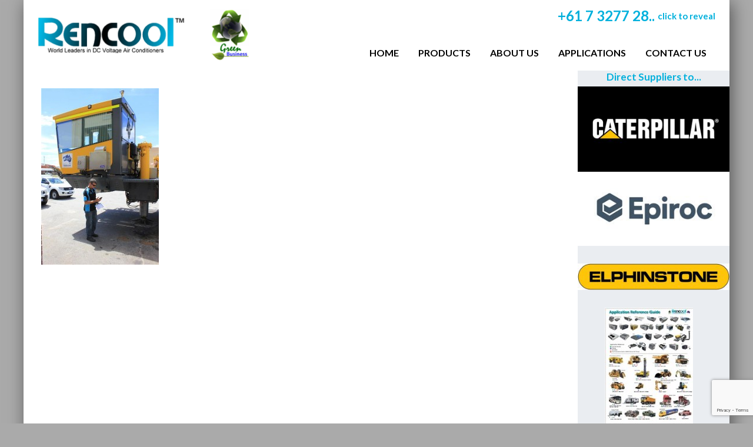

--- FILE ---
content_type: text/html; charset=UTF-8
request_url: https://www.rencool.com.au/applications/img_4364/
body_size: 9087
content:
<!DOCTYPE html>
<html lang="en-AU">
<head>
    <!-- Global site tag (gtag.js) - Google Ads: 1053094458 -->
<script async src="https://www.googletagmanager.com/gtag/js?id=AW-1053094458"></script>
<script>
  window.dataLayer = window.dataLayer || [];
  function gtag(){dataLayer.push(arguments);}
  gtag('js', new Date());

  gtag('config', 'AW-1053094458');
</script>

<meta charset="UTF-8">
<meta name="viewport" content="width=device-width, initial-scale=1">
<link rel="profile" href="http://gmpg.org/xfn/11">
<link rel="stylesheet" href="//maxcdn.bootstrapcdn.com/font-awesome/4.3.0/css/font-awesome.min.css">
<link rel="pingback" href="https://www.rencool.com.au/xmlrpc.php">

<meta name='robots' content='index, follow, max-image-preview:large, max-snippet:-1, max-video-preview:-1' />

	<!-- This site is optimized with the Yoast SEO plugin v26.7 - https://yoast.com/wordpress/plugins/seo/ -->
	<title>IMG_4364 - Rencool Pty Ltd</title>
	<link rel="canonical" href="https://www.rencool.com.au/applications/img_4364/" />
	<meta property="og:locale" content="en_US" />
	<meta property="og:type" content="article" />
	<meta property="og:title" content="IMG_4364 - Rencool Pty Ltd" />
	<meta property="og:url" content="https://www.rencool.com.au/applications/img_4364/" />
	<meta property="og:site_name" content="Rencool Pty Ltd" />
	<meta property="og:image" content="https://www.rencool.com.au/applications/img_4364" />
	<meta property="og:image:width" content="512" />
	<meta property="og:image:height" content="768" />
	<meta property="og:image:type" content="image/jpeg" />
	<script type="application/ld+json" class="yoast-schema-graph">{"@context":"https://schema.org","@graph":[{"@type":"WebPage","@id":"https://www.rencool.com.au/applications/img_4364/","url":"https://www.rencool.com.au/applications/img_4364/","name":"IMG_4364 - Rencool Pty Ltd","isPartOf":{"@id":"https://www.rencool.com.au/#website"},"primaryImageOfPage":{"@id":"https://www.rencool.com.au/applications/img_4364/#primaryimage"},"image":{"@id":"https://www.rencool.com.au/applications/img_4364/#primaryimage"},"thumbnailUrl":"https://www.rencool.com.au/wp-content/uploads/2015/01/IMG_4364.jpg","datePublished":"2015-02-09T00:19:04+00:00","breadcrumb":{"@id":"https://www.rencool.com.au/applications/img_4364/#breadcrumb"},"inLanguage":"en-AU","potentialAction":[{"@type":"ReadAction","target":["https://www.rencool.com.au/applications/img_4364/"]}]},{"@type":"ImageObject","inLanguage":"en-AU","@id":"https://www.rencool.com.au/applications/img_4364/#primaryimage","url":"https://www.rencool.com.au/wp-content/uploads/2015/01/IMG_4364.jpg","contentUrl":"https://www.rencool.com.au/wp-content/uploads/2015/01/IMG_4364.jpg","width":512,"height":768},{"@type":"BreadcrumbList","@id":"https://www.rencool.com.au/applications/img_4364/#breadcrumb","itemListElement":[{"@type":"ListItem","position":1,"name":"Home","item":"https://www.rencool.com.au/"},{"@type":"ListItem","position":2,"name":"Applications","item":"https://www.rencool.com.au/applications/"},{"@type":"ListItem","position":3,"name":"IMG_4364"}]},{"@type":"WebSite","@id":"https://www.rencool.com.au/#website","url":"https://www.rencool.com.au/","name":"Rencool Pty Ltd","description":"DC Air Conditioner, Condenser &amp; Compressor Units","potentialAction":[{"@type":"SearchAction","target":{"@type":"EntryPoint","urlTemplate":"https://www.rencool.com.au/?s={search_term_string}"},"query-input":{"@type":"PropertyValueSpecification","valueRequired":true,"valueName":"search_term_string"}}],"inLanguage":"en-AU"}]}</script>
	<!-- / Yoast SEO plugin. -->


<link rel='dns-prefetch' href='//code.jquery.com' />
<link rel='dns-prefetch' href='//ajax.aspnetcdn.com' />
<link rel='dns-prefetch' href='//fonts.googleapis.com' />
<link rel="alternate" type="application/rss+xml" title="Rencool Pty Ltd &raquo; Feed" href="https://www.rencool.com.au/feed/" />
<link rel="alternate" type="application/rss+xml" title="Rencool Pty Ltd &raquo; Comments Feed" href="https://www.rencool.com.au/comments/feed/" />
<link rel="alternate" type="application/rss+xml" title="Rencool Pty Ltd &raquo; IMG_4364 Comments Feed" href="https://www.rencool.com.au/applications/img_4364/feed/" />
<link rel="alternate" title="oEmbed (JSON)" type="application/json+oembed" href="https://www.rencool.com.au/wp-json/oembed/1.0/embed?url=https%3A%2F%2Fwww.rencool.com.au%2Fapplications%2Fimg_4364%2F" />
<link rel="alternate" title="oEmbed (XML)" type="text/xml+oembed" href="https://www.rencool.com.au/wp-json/oembed/1.0/embed?url=https%3A%2F%2Fwww.rencool.com.au%2Fapplications%2Fimg_4364%2F&#038;format=xml" />
<style id='wp-img-auto-sizes-contain-inline-css' type='text/css'>
img:is([sizes=auto i],[sizes^="auto," i]){contain-intrinsic-size:3000px 1500px}
/*# sourceURL=wp-img-auto-sizes-contain-inline-css */
</style>
<style id='wp-emoji-styles-inline-css' type='text/css'>

	img.wp-smiley, img.emoji {
		display: inline !important;
		border: none !important;
		box-shadow: none !important;
		height: 1em !important;
		width: 1em !important;
		margin: 0 0.07em !important;
		vertical-align: -0.1em !important;
		background: none !important;
		padding: 0 !important;
	}
/*# sourceURL=wp-emoji-styles-inline-css */
</style>
<style id='wp-block-library-inline-css' type='text/css'>
:root{--wp-block-synced-color:#7a00df;--wp-block-synced-color--rgb:122,0,223;--wp-bound-block-color:var(--wp-block-synced-color);--wp-editor-canvas-background:#ddd;--wp-admin-theme-color:#007cba;--wp-admin-theme-color--rgb:0,124,186;--wp-admin-theme-color-darker-10:#006ba1;--wp-admin-theme-color-darker-10--rgb:0,107,160.5;--wp-admin-theme-color-darker-20:#005a87;--wp-admin-theme-color-darker-20--rgb:0,90,135;--wp-admin-border-width-focus:2px}@media (min-resolution:192dpi){:root{--wp-admin-border-width-focus:1.5px}}.wp-element-button{cursor:pointer}:root .has-very-light-gray-background-color{background-color:#eee}:root .has-very-dark-gray-background-color{background-color:#313131}:root .has-very-light-gray-color{color:#eee}:root .has-very-dark-gray-color{color:#313131}:root .has-vivid-green-cyan-to-vivid-cyan-blue-gradient-background{background:linear-gradient(135deg,#00d084,#0693e3)}:root .has-purple-crush-gradient-background{background:linear-gradient(135deg,#34e2e4,#4721fb 50%,#ab1dfe)}:root .has-hazy-dawn-gradient-background{background:linear-gradient(135deg,#faaca8,#dad0ec)}:root .has-subdued-olive-gradient-background{background:linear-gradient(135deg,#fafae1,#67a671)}:root .has-atomic-cream-gradient-background{background:linear-gradient(135deg,#fdd79a,#004a59)}:root .has-nightshade-gradient-background{background:linear-gradient(135deg,#330968,#31cdcf)}:root .has-midnight-gradient-background{background:linear-gradient(135deg,#020381,#2874fc)}:root{--wp--preset--font-size--normal:16px;--wp--preset--font-size--huge:42px}.has-regular-font-size{font-size:1em}.has-larger-font-size{font-size:2.625em}.has-normal-font-size{font-size:var(--wp--preset--font-size--normal)}.has-huge-font-size{font-size:var(--wp--preset--font-size--huge)}.has-text-align-center{text-align:center}.has-text-align-left{text-align:left}.has-text-align-right{text-align:right}.has-fit-text{white-space:nowrap!important}#end-resizable-editor-section{display:none}.aligncenter{clear:both}.items-justified-left{justify-content:flex-start}.items-justified-center{justify-content:center}.items-justified-right{justify-content:flex-end}.items-justified-space-between{justify-content:space-between}.screen-reader-text{border:0;clip-path:inset(50%);height:1px;margin:-1px;overflow:hidden;padding:0;position:absolute;width:1px;word-wrap:normal!important}.screen-reader-text:focus{background-color:#ddd;clip-path:none;color:#444;display:block;font-size:1em;height:auto;left:5px;line-height:normal;padding:15px 23px 14px;text-decoration:none;top:5px;width:auto;z-index:100000}html :where(.has-border-color){border-style:solid}html :where([style*=border-top-color]){border-top-style:solid}html :where([style*=border-right-color]){border-right-style:solid}html :where([style*=border-bottom-color]){border-bottom-style:solid}html :where([style*=border-left-color]){border-left-style:solid}html :where([style*=border-width]){border-style:solid}html :where([style*=border-top-width]){border-top-style:solid}html :where([style*=border-right-width]){border-right-style:solid}html :where([style*=border-bottom-width]){border-bottom-style:solid}html :where([style*=border-left-width]){border-left-style:solid}html :where(img[class*=wp-image-]){height:auto;max-width:100%}:where(figure){margin:0 0 1em}html :where(.is-position-sticky){--wp-admin--admin-bar--position-offset:var(--wp-admin--admin-bar--height,0px)}@media screen and (max-width:600px){html :where(.is-position-sticky){--wp-admin--admin-bar--position-offset:0px}}

/*# sourceURL=wp-block-library-inline-css */
</style><style id='global-styles-inline-css' type='text/css'>
:root{--wp--preset--aspect-ratio--square: 1;--wp--preset--aspect-ratio--4-3: 4/3;--wp--preset--aspect-ratio--3-4: 3/4;--wp--preset--aspect-ratio--3-2: 3/2;--wp--preset--aspect-ratio--2-3: 2/3;--wp--preset--aspect-ratio--16-9: 16/9;--wp--preset--aspect-ratio--9-16: 9/16;--wp--preset--color--black: #000000;--wp--preset--color--cyan-bluish-gray: #abb8c3;--wp--preset--color--white: #ffffff;--wp--preset--color--pale-pink: #f78da7;--wp--preset--color--vivid-red: #cf2e2e;--wp--preset--color--luminous-vivid-orange: #ff6900;--wp--preset--color--luminous-vivid-amber: #fcb900;--wp--preset--color--light-green-cyan: #7bdcb5;--wp--preset--color--vivid-green-cyan: #00d084;--wp--preset--color--pale-cyan-blue: #8ed1fc;--wp--preset--color--vivid-cyan-blue: #0693e3;--wp--preset--color--vivid-purple: #9b51e0;--wp--preset--gradient--vivid-cyan-blue-to-vivid-purple: linear-gradient(135deg,rgb(6,147,227) 0%,rgb(155,81,224) 100%);--wp--preset--gradient--light-green-cyan-to-vivid-green-cyan: linear-gradient(135deg,rgb(122,220,180) 0%,rgb(0,208,130) 100%);--wp--preset--gradient--luminous-vivid-amber-to-luminous-vivid-orange: linear-gradient(135deg,rgb(252,185,0) 0%,rgb(255,105,0) 100%);--wp--preset--gradient--luminous-vivid-orange-to-vivid-red: linear-gradient(135deg,rgb(255,105,0) 0%,rgb(207,46,46) 100%);--wp--preset--gradient--very-light-gray-to-cyan-bluish-gray: linear-gradient(135deg,rgb(238,238,238) 0%,rgb(169,184,195) 100%);--wp--preset--gradient--cool-to-warm-spectrum: linear-gradient(135deg,rgb(74,234,220) 0%,rgb(151,120,209) 20%,rgb(207,42,186) 40%,rgb(238,44,130) 60%,rgb(251,105,98) 80%,rgb(254,248,76) 100%);--wp--preset--gradient--blush-light-purple: linear-gradient(135deg,rgb(255,206,236) 0%,rgb(152,150,240) 100%);--wp--preset--gradient--blush-bordeaux: linear-gradient(135deg,rgb(254,205,165) 0%,rgb(254,45,45) 50%,rgb(107,0,62) 100%);--wp--preset--gradient--luminous-dusk: linear-gradient(135deg,rgb(255,203,112) 0%,rgb(199,81,192) 50%,rgb(65,88,208) 100%);--wp--preset--gradient--pale-ocean: linear-gradient(135deg,rgb(255,245,203) 0%,rgb(182,227,212) 50%,rgb(51,167,181) 100%);--wp--preset--gradient--electric-grass: linear-gradient(135deg,rgb(202,248,128) 0%,rgb(113,206,126) 100%);--wp--preset--gradient--midnight: linear-gradient(135deg,rgb(2,3,129) 0%,rgb(40,116,252) 100%);--wp--preset--font-size--small: 13px;--wp--preset--font-size--medium: 20px;--wp--preset--font-size--large: 36px;--wp--preset--font-size--x-large: 42px;--wp--preset--spacing--20: 0.44rem;--wp--preset--spacing--30: 0.67rem;--wp--preset--spacing--40: 1rem;--wp--preset--spacing--50: 1.5rem;--wp--preset--spacing--60: 2.25rem;--wp--preset--spacing--70: 3.38rem;--wp--preset--spacing--80: 5.06rem;--wp--preset--shadow--natural: 6px 6px 9px rgba(0, 0, 0, 0.2);--wp--preset--shadow--deep: 12px 12px 50px rgba(0, 0, 0, 0.4);--wp--preset--shadow--sharp: 6px 6px 0px rgba(0, 0, 0, 0.2);--wp--preset--shadow--outlined: 6px 6px 0px -3px rgb(255, 255, 255), 6px 6px rgb(0, 0, 0);--wp--preset--shadow--crisp: 6px 6px 0px rgb(0, 0, 0);}:where(.is-layout-flex){gap: 0.5em;}:where(.is-layout-grid){gap: 0.5em;}body .is-layout-flex{display: flex;}.is-layout-flex{flex-wrap: wrap;align-items: center;}.is-layout-flex > :is(*, div){margin: 0;}body .is-layout-grid{display: grid;}.is-layout-grid > :is(*, div){margin: 0;}:where(.wp-block-columns.is-layout-flex){gap: 2em;}:where(.wp-block-columns.is-layout-grid){gap: 2em;}:where(.wp-block-post-template.is-layout-flex){gap: 1.25em;}:where(.wp-block-post-template.is-layout-grid){gap: 1.25em;}.has-black-color{color: var(--wp--preset--color--black) !important;}.has-cyan-bluish-gray-color{color: var(--wp--preset--color--cyan-bluish-gray) !important;}.has-white-color{color: var(--wp--preset--color--white) !important;}.has-pale-pink-color{color: var(--wp--preset--color--pale-pink) !important;}.has-vivid-red-color{color: var(--wp--preset--color--vivid-red) !important;}.has-luminous-vivid-orange-color{color: var(--wp--preset--color--luminous-vivid-orange) !important;}.has-luminous-vivid-amber-color{color: var(--wp--preset--color--luminous-vivid-amber) !important;}.has-light-green-cyan-color{color: var(--wp--preset--color--light-green-cyan) !important;}.has-vivid-green-cyan-color{color: var(--wp--preset--color--vivid-green-cyan) !important;}.has-pale-cyan-blue-color{color: var(--wp--preset--color--pale-cyan-blue) !important;}.has-vivid-cyan-blue-color{color: var(--wp--preset--color--vivid-cyan-blue) !important;}.has-vivid-purple-color{color: var(--wp--preset--color--vivid-purple) !important;}.has-black-background-color{background-color: var(--wp--preset--color--black) !important;}.has-cyan-bluish-gray-background-color{background-color: var(--wp--preset--color--cyan-bluish-gray) !important;}.has-white-background-color{background-color: var(--wp--preset--color--white) !important;}.has-pale-pink-background-color{background-color: var(--wp--preset--color--pale-pink) !important;}.has-vivid-red-background-color{background-color: var(--wp--preset--color--vivid-red) !important;}.has-luminous-vivid-orange-background-color{background-color: var(--wp--preset--color--luminous-vivid-orange) !important;}.has-luminous-vivid-amber-background-color{background-color: var(--wp--preset--color--luminous-vivid-amber) !important;}.has-light-green-cyan-background-color{background-color: var(--wp--preset--color--light-green-cyan) !important;}.has-vivid-green-cyan-background-color{background-color: var(--wp--preset--color--vivid-green-cyan) !important;}.has-pale-cyan-blue-background-color{background-color: var(--wp--preset--color--pale-cyan-blue) !important;}.has-vivid-cyan-blue-background-color{background-color: var(--wp--preset--color--vivid-cyan-blue) !important;}.has-vivid-purple-background-color{background-color: var(--wp--preset--color--vivid-purple) !important;}.has-black-border-color{border-color: var(--wp--preset--color--black) !important;}.has-cyan-bluish-gray-border-color{border-color: var(--wp--preset--color--cyan-bluish-gray) !important;}.has-white-border-color{border-color: var(--wp--preset--color--white) !important;}.has-pale-pink-border-color{border-color: var(--wp--preset--color--pale-pink) !important;}.has-vivid-red-border-color{border-color: var(--wp--preset--color--vivid-red) !important;}.has-luminous-vivid-orange-border-color{border-color: var(--wp--preset--color--luminous-vivid-orange) !important;}.has-luminous-vivid-amber-border-color{border-color: var(--wp--preset--color--luminous-vivid-amber) !important;}.has-light-green-cyan-border-color{border-color: var(--wp--preset--color--light-green-cyan) !important;}.has-vivid-green-cyan-border-color{border-color: var(--wp--preset--color--vivid-green-cyan) !important;}.has-pale-cyan-blue-border-color{border-color: var(--wp--preset--color--pale-cyan-blue) !important;}.has-vivid-cyan-blue-border-color{border-color: var(--wp--preset--color--vivid-cyan-blue) !important;}.has-vivid-purple-border-color{border-color: var(--wp--preset--color--vivid-purple) !important;}.has-vivid-cyan-blue-to-vivid-purple-gradient-background{background: var(--wp--preset--gradient--vivid-cyan-blue-to-vivid-purple) !important;}.has-light-green-cyan-to-vivid-green-cyan-gradient-background{background: var(--wp--preset--gradient--light-green-cyan-to-vivid-green-cyan) !important;}.has-luminous-vivid-amber-to-luminous-vivid-orange-gradient-background{background: var(--wp--preset--gradient--luminous-vivid-amber-to-luminous-vivid-orange) !important;}.has-luminous-vivid-orange-to-vivid-red-gradient-background{background: var(--wp--preset--gradient--luminous-vivid-orange-to-vivid-red) !important;}.has-very-light-gray-to-cyan-bluish-gray-gradient-background{background: var(--wp--preset--gradient--very-light-gray-to-cyan-bluish-gray) !important;}.has-cool-to-warm-spectrum-gradient-background{background: var(--wp--preset--gradient--cool-to-warm-spectrum) !important;}.has-blush-light-purple-gradient-background{background: var(--wp--preset--gradient--blush-light-purple) !important;}.has-blush-bordeaux-gradient-background{background: var(--wp--preset--gradient--blush-bordeaux) !important;}.has-luminous-dusk-gradient-background{background: var(--wp--preset--gradient--luminous-dusk) !important;}.has-pale-ocean-gradient-background{background: var(--wp--preset--gradient--pale-ocean) !important;}.has-electric-grass-gradient-background{background: var(--wp--preset--gradient--electric-grass) !important;}.has-midnight-gradient-background{background: var(--wp--preset--gradient--midnight) !important;}.has-small-font-size{font-size: var(--wp--preset--font-size--small) !important;}.has-medium-font-size{font-size: var(--wp--preset--font-size--medium) !important;}.has-large-font-size{font-size: var(--wp--preset--font-size--large) !important;}.has-x-large-font-size{font-size: var(--wp--preset--font-size--x-large) !important;}
/*# sourceURL=global-styles-inline-css */
</style>

<style id='classic-theme-styles-inline-css' type='text/css'>
/*! This file is auto-generated */
.wp-block-button__link{color:#fff;background-color:#32373c;border-radius:9999px;box-shadow:none;text-decoration:none;padding:calc(.667em + 2px) calc(1.333em + 2px);font-size:1.125em}.wp-block-file__button{background:#32373c;color:#fff;text-decoration:none}
/*# sourceURL=/wp-includes/css/classic-themes.min.css */
</style>
<link rel='stylesheet' id='categories-images-styles-css' href='https://www.rencool.com.au/wp-content/plugins/categories-images/assets/css/zci-styles.css?ver=3.3.1' type='text/css' media='all' />
<link rel='stylesheet' id='contact-form-7-css' href='https://www.rencool.com.au/wp-content/plugins/contact-form-7/includes/css/styles.css?ver=6.1.4' type='text/css' media='all' />
<link rel='stylesheet' id='responsive-lightbox-swipebox-css' href='https://www.rencool.com.au/wp-content/plugins/responsive-lightbox/assets/swipebox/swipebox.min.css?ver=1.5.2' type='text/css' media='all' />
<link rel='stylesheet' id='style-clean-css' href='https://www.rencool.com.au/wp-content/themes/rencool/css/clean.css?ver=98b93c2668678372e2b3d44b3867a24e' type='text/css' media='all' />
<link rel='stylesheet' id='jquery-ui-smoothness-css' href='https://www.rencool.com.au/wp-content/plugins/contact-form-7/includes/js/jquery-ui/themes/smoothness/jquery-ui.min.css?ver=1.12.1' type='text/css' media='screen' />
<link rel='stylesheet' id='rencool-google-font-css' href='//fonts.googleapis.com/css?family=Lato%3A300%2C400%2C700&#038;ver=98b93c2668678372e2b3d44b3867a24e' type='text/css' media='all' />
<link rel='stylesheet' id='rencool-style-css' href='https://www.rencool.com.au/wp-content/themes/rencool/style.css?ver=98b93c2668678372e2b3d44b3867a24e' type='text/css' media='all' />
<link rel='stylesheet' id='rencool-slicknav-css' href='https://www.rencool.com.au/wp-content/themes/rencool/css/slicknav.css?ver=98b93c2668678372e2b3d44b3867a24e' type='text/css' media='all' />
<link rel='stylesheet' id='rencool-responsive-style-css' href='https://www.rencool.com.au/wp-content/themes/rencool/css/responsive.css?ver=98b93c2668678372e2b3d44b3867a24e' type='text/css' media='all' />
<link rel='stylesheet' id='cyclone-template-style-dark-0-css' href='https://www.rencool.com.au/wp-content/plugins/cyclone-slider-2/templates/dark/style.css?ver=3.2.0' type='text/css' media='all' />
<link rel='stylesheet' id='cyclone-template-style-default-0-css' href='https://www.rencool.com.au/wp-content/plugins/cyclone-slider-2/templates/default/style.css?ver=3.2.0' type='text/css' media='all' />
<link rel='stylesheet' id='cyclone-template-style-standard-0-css' href='https://www.rencool.com.au/wp-content/plugins/cyclone-slider-2/templates/standard/style.css?ver=3.2.0' type='text/css' media='all' />
<link rel='stylesheet' id='cyclone-template-style-thumbnails-0-css' href='https://www.rencool.com.au/wp-content/plugins/cyclone-slider-2/templates/thumbnails/style.css?ver=3.2.0' type='text/css' media='all' />
<script type="text/javascript" src="//code.jquery.com/jquery-1.11.2.min.js?ver=1.11.2" id="jquery-js"></script>
<script type="text/javascript" src="https://www.rencool.com.au/wp-content/plugins/responsive-lightbox/assets/infinitescroll/infinite-scroll.pkgd.min.js?ver=4.0.1" id="responsive-lightbox-infinite-scroll-js"></script>
<script type="text/javascript" src="https://www.rencool.com.au/wp-includes/js/jquery/jquery-migrate.min.js?ver=3.4.1" id="jquery-migrate-js"></script>
<script type="text/javascript" src="//code.jquery.com/ui/1.11.2/jquery-ui.min.js?ver=1.11.0" id="jquery-ui-js"></script>
<link rel="https://api.w.org/" href="https://www.rencool.com.au/wp-json/" /><link rel="alternate" title="JSON" type="application/json" href="https://www.rencool.com.au/wp-json/wp/v2/media/376" /><link rel="EditURI" type="application/rsd+xml" title="RSD" href="https://www.rencool.com.au/xmlrpc.php?rsd" />

<link rel='shortlink' href='https://www.rencool.com.au/?p=376' />
<style type="text/css">.recentcomments a{display:inline !important;padding:0 !important;margin:0 !important;}</style><!--<script>
  gtag('config', 'AW-1053094458/2ygICP7P1ZoBELrkk_YD', {
    'phone_conversion_number': '+61 7 3277 2815'
  });
</script>-->
</head>

<body class="attachment wp-singular attachment-template-default attachmentid-376 attachment-jpeg wp-theme-rencool">
<script type="text/javascript">
	jQuery(document).ready(function(){
		jQuery('#menu-primary-navigation').slicknav({allowParentLinks:true,label:'<img src="https://www.rencool.com.au/wp-content/themes/rencool/img/rlogo.png" alt="Rencool Pty Ltd" title="Rencool Pty Ltd" class="rlogo">'});
	});
</script>
<div id="page" class="hfeed site">
	<div id="masthead" class="site-header" role="banner">
    	<div class="wrapper">
        	<div class="site-branding">
            	<a href="https://www.rencool.com.au/" rel="home"><img src="https://www.rencool.com.au/wp-content/themes/rencool/img/logo.png" alt="Rencool Pty Ltd" title="Rencool Pty Ltd" class="logo"></a>
            </div>
            <div class="top-banner">
            	<div class="phone">
                
                	
                	<span id="clickToShow"> <a href="tel:61732772815">+61 7 3277 2815</a></span>
<script>
var onClickInfo = "gtag('event', 'phone_click', { 'event_category': 'Phone Call Tracking', 'event_label': 'Click to Call'});";
jQuery("#clickToShow").hide().after('<a id="clickToShowButton" onClick="' + onClickInfo + '">+61 7 3277 28.. <span>click to reveal</span></a>');
jQuery("#clickToShowButton").click(function() {
jQuery("#clickToShow").show();
jQuery("#clickToShowButton").hide();
});
</script>	
                	
                	
                </div>
                <div class="navigation-top" id="navigation">
                    <div class="menu-primary-navigation-container"><ul id="menu-primary-navigation" class="menu"><li id="menu-item-15" class="menu-item menu-item-type-post_type menu-item-object-page menu-item-home menu-item-15"><a href="https://www.rencool.com.au/">Home</a></li>
<li id="menu-item-21" class="menu-item menu-item-type-post_type menu-item-object-page menu-item-has-children menu-item-21"><a href="https://www.rencool.com.au/products/">Products</a>
<ul class="sub-menu">
	<li id="menu-item-407" class="menu-item menu-item-type-taxonomy menu-item-object-product_list menu-item-407"><a href="https://www.rencool.com.au/air-conditioning-systems-for-mining-heavy-machinery-applications/">Air Conditioning Systems for Mining &#038; Heavy Machinery Applications</a></li>
	<li id="menu-item-68" class="menu-item menu-item-type-taxonomy menu-item-object-product_list menu-item-68"><a href="https://www.rencool.com.au/air-conditioning-compressor-drive-units-12-24-48-volt/">Air Conditioning Compressor drive units 12, 24 &#038; 48 volt</a></li>
	<li id="menu-item-70" class="menu-item menu-item-type-taxonomy menu-item-object-product_list menu-item-70"><a href="https://www.rencool.com.au/anti-idle-no-engine-run-12-24-volt-air-conditioning-units/">Anti-Idle No Engine Run &#8211; 12 &#038; 24 volt Air Conditioning Units</a></li>
	<li id="menu-item-78" class="menu-item menu-item-type-taxonomy menu-item-object-product_list menu-item-78"><a href="https://www.rencool.com.au/split-systems-complete-12-24-volt/">Split systems Complete 12 &#038; 24 Volt</a></li>
	<li id="menu-item-76" class="menu-item menu-item-type-taxonomy menu-item-object-product_list menu-item-76"><a href="https://www.rencool.com.au/rooftop-units-self-contained-12-24-volt/">Rooftop Units- Self-Contained 12 &#038; 24 Volt</a></li>
	<li id="menu-item-77" class="menu-item menu-item-type-taxonomy menu-item-object-product_list menu-item-77"><a href="https://www.rencool.com.au/sleeper-cab-unit-air-conditioner-kits/">Sleeper Cab unit Air Conditioner kits</a></li>
	<li id="menu-item-73" class="menu-item menu-item-type-taxonomy menu-item-object-product_list menu-item-73"><a href="https://www.rencool.com.au/remote-mounted-condenser-units/">Remote mounted Condenser units</a></li>
	<li id="menu-item-72" class="menu-item menu-item-type-taxonomy menu-item-object-product_list menu-item-72"><a href="https://www.rencool.com.au/internal-cabin-evaporator-units/">Internal Cabin Evaporator units</a></li>
	<li id="menu-item-71" class="menu-item menu-item-type-taxonomy menu-item-object-product_list menu-item-71"><a href="https://www.rencool.com.au/cabin-pressuriser-units/">Cabin Pressuriser units</a></li>
	<li id="menu-item-67" class="menu-item menu-item-type-taxonomy menu-item-object-product_list menu-item-67"><a href="https://www.rencool.com.au/12-24-volt-heaters/">12 &#038; 24 Volt Heaters</a></li>
	<li id="menu-item-79" class="menu-item menu-item-type-taxonomy menu-item-object-product_list menu-item-79"><a href="https://www.rencool.com.au/touch-pad-switching-temperature-controls/">Touch Pad &#038; switching Temperature Controls</a></li>
</ul>
</li>
<li id="menu-item-260" class="menu-item menu-item-type-post_type menu-item-object-page menu-item-260"><a href="https://www.rencool.com.au/about-us/">About Us</a></li>
<li id="menu-item-17" class="menu-item menu-item-type-post_type menu-item-object-page menu-item-17"><a href="https://www.rencool.com.au/applications/">Applications</a></li>
<li id="menu-item-18" class="menu-item menu-item-type-post_type menu-item-object-page menu-item-18"><a href="https://www.rencool.com.au/contact-us/">Contact Us</a></li>
</ul></div>                </div>
            </div>
        </div>
    </div>
	<div id="content" class="site-content">
    	<div class="wrapper">
        	        </div>
		<div id="content-wrapper" class="wrapper">
	<div id="primary" class="content-area">
		<div id="main" class="site-main" role="main">

							
<div id="post-376" class="post-376 attachment type-attachment status-inherit hentry">
	<div class="entry-header">
		<h1 class="entry-title">IMG_4364</h1>	</div><!-- .entry-header -->

	<div class="entry-content">
		<p class="attachment"><a href='https://www.rencool.com.au/wp-content/uploads/2015/01/IMG_4364.jpg' title="" data-rl_title="" class="rl-gallery-link" data-rl_caption="" data-rel="lightbox-gallery-0"><img fetchpriority="high" decoding="async" width="200" height="300" src="https://www.rencool.com.au/wp-content/uploads/2015/01/IMG_4364-200x300.jpg" class="attachment-medium size-medium" alt="" srcset="https://www.rencool.com.au/wp-content/uploads/2015/01/IMG_4364-200x300.jpg 200w, https://www.rencool.com.au/wp-content/uploads/2015/01/IMG_4364.jpg 512w" sizes="(max-width: 200px) 100vw, 200px" /></a></p>
			</div><!-- .entry-content -->

	<div class="entry-footer">
			</div><!-- .entry-footer -->
</div><!-- #post-## -->
			
		</div><!-- #main -->
	</div><!-- #primary -->

	<div id="sidebar-default" class="widget-area" role="complementary">
		<div id="sidebar-default-content">
			<div id="black-studio-tinymce-2" class="widget widget_black_studio_tinymce"><div class="textwidget"><h3 style="text-align: center;">Direct Suppliers to...</h3>
<img class="size-medium wp-image-545 alignnone" src="https://www.rencool.com.au/wp-content/uploads/2018/12/cat-logo-300x169.jpg" alt="" width="300" height="169" data-id="545" />
<img class="alignleft wp-image-549 size-medium" src="https://www.rencool.com.au/wp-content/uploads/2019/03/epiroc-300x146.jpg" alt="" width="300" height="146" data-id="546" />
<img class="size-medium wp-image-547 alignnone" src="https://www.rencool.com.au/wp-content/uploads/2018/12/elfinstones-300x52.jpg" alt="" width="300" height="52" data-id="547" />
<div class="padding">

<a href="https://www.rencool.com.au/wp-content/uploads/2016/04/RenCoolApplicationRefGuide.pdf" target="_blank" rel="noopener"><img style="width: auto; margin-left: 16px; margin-bottom: 15px;" src="https://www.rencool.com.au/wp-content/uploads/2016/04/ARG-Thumb.jpg" width="150px" height="228px" />
<span class="bluebutton">Download Application Guide</span></a>

Our products can be found within the following industries:
<ul>
 	<li><strong>Mining</strong></li>
 	<li><strong>Construction &amp; heavy lift</strong></li>
 	<li><strong>Trucking and transport</strong></li>
 	<li><strong>Defence sector</strong></li>
 	<li><strong>Rail</strong></li>
 	<li><strong>Civil aviation</strong></li>
 	<li><strong>Marine</strong></li>
 	<li><strong>Telecommunication</strong></li>
 	<li><strong>Solar power / energy</strong></li>
</ul>
&nbsp;
<h3 class="blue">INNOVATIVE</h3>
<h3 class="blue">RELIABLE</h3>
<h3 class="green">CARBON FREE</h3>
<h3 class="blue">QUALITY DEDICATION</h3>
<h3 class="blue">AUSTRALIAN MADE</h3>
</div></div></div><div id="black-studio-tinymce-5" class="widget widget_black_studio_tinymce"><div class="textwidget"><img class="alignnone size-full wp-image-40" src="https://www.rencool.com.au/wp-content/uploads/2015/01/home_1.jpg" alt="home_1" width="295" height="223" data-id="40" /></div></div>         </div>
	</div><!-- #secondary -->

		</div>
	</div><!-- #content -->

	<div id="colophon" class="site-footer" role="contentinfo">
    	<div class="wrapper">
            <div id="footer-wrapper">
                <div class="site-info">
                    	<div id="sidebar-footer-page" class="widget-area" role="complementary">
		<div id="black-studio-tinymce-3" class="widget widget_black_studio_tinymce"><div class="textwidget"><ul>
<li>RENCOOL Pty Ltd ABN 50 080 622 406</li>
<li>70 Corner Boniface Street &amp; Brecknock St</li>
<li>Archerfield, QLD 4108 Australia</li>
</ul>
</div></div><div id="black-studio-tinymce-4" class="widget widget_black_studio_tinymce"><div class="textwidget"><ul>
<li>P: +61 7 3277 2815</li>
<li>F: +61 7 3277 3185</li>
<li>E: sales@rencool.com.au</li>
</ul>
</div></div>	</div><!-- #secondary -->
                </div><!-- .site-info -->
                <div class="certified">
                <img src="https://www.rencool.com.au/wp-content/themes/rencool/img/arctick_certified.jpg" alt="ARC Tick Certified" title="ARC Tick Certified">
                </div>
            </div>
		</div>
	</div><!-- #colophon -->
</div><!-- #page -->



<script type="speculationrules">
{"prefetch":[{"source":"document","where":{"and":[{"href_matches":"/*"},{"not":{"href_matches":["/wp-*.php","/wp-admin/*","/wp-content/uploads/*","/wp-content/*","/wp-content/plugins/*","/wp-content/themes/rencool/*","/*\\?(.+)"]}},{"not":{"selector_matches":"a[rel~=\"nofollow\"]"}},{"not":{"selector_matches":".no-prefetch, .no-prefetch a"}}]},"eagerness":"conservative"}]}
</script>
<script type="text/javascript" src="https://www.rencool.com.au/wp-content/plugins/responsive-lightbox/assets/dompurify/purify.min.js?ver=3.3.1" id="dompurify-js"></script>
<script type="text/javascript" id="responsive-lightbox-sanitizer-js-before">
/* <![CDATA[ */
window.RLG = window.RLG || {}; window.RLG.sanitizeAllowedHosts = ["youtube.com","www.youtube.com","youtu.be","vimeo.com","player.vimeo.com"];
//# sourceURL=responsive-lightbox-sanitizer-js-before
/* ]]> */
</script>
<script type="text/javascript" src="https://www.rencool.com.au/wp-content/plugins/responsive-lightbox/js/sanitizer.js?ver=2.6.1" id="responsive-lightbox-sanitizer-js"></script>
<script type="text/javascript" src="https://www.rencool.com.au/wp-content/plugins/responsive-lightbox/assets/swipebox/jquery.swipebox.min.js?ver=1.5.2" id="responsive-lightbox-swipebox-js"></script>
<script type="text/javascript" src="https://www.rencool.com.au/wp-includes/js/underscore.min.js?ver=1.13.7" id="underscore-js"></script>
<script type="text/javascript" id="responsive-lightbox-js-before">
/* <![CDATA[ */
var rlArgs = {"script":"swipebox","selector":"lightbox","customEvents":"","activeGalleries":true,"animation":true,"hideCloseButtonOnMobile":false,"removeBarsOnMobile":false,"hideBars":true,"hideBarsDelay":5000,"videoMaxWidth":1080,"useSVG":true,"loopAtEnd":false,"woocommerce_gallery":false,"ajaxurl":"https:\/\/www.rencool.com.au\/wp-admin\/admin-ajax.php","nonce":"83a6c9a3ab","preview":false,"postId":376,"scriptExtension":false};

//# sourceURL=responsive-lightbox-js-before
/* ]]> */
</script>
<script type="text/javascript" src="https://www.rencool.com.au/wp-content/plugins/responsive-lightbox/js/front.js?ver=2.6.1" id="responsive-lightbox-js"></script>
<script type="text/javascript" src="//ajax.aspnetcdn.com/ajax/jquery.validate/1.13.0/jquery.validate.min.js?ver=1.13.0" id="jquery-validate-js"></script>
<script type="text/javascript" src="https://www.rencool.com.au/wp-content/themes/rencool/js/navigation.js?ver=20141027" id="rencool-navigation-js"></script>
<script type="text/javascript" src="https://www.rencool.com.au/wp-content/themes/rencool/js/skip-link-focus-fix.js?ver=20130115" id="rencool-skip-link-focus-fix-js"></script>
<script type="text/javascript" src="https://www.rencool.com.au/wp-content/themes/rencool/js/script.js?ver=20141027" id="rencool-script-js"></script>
<script type="text/javascript" src="https://www.rencool.com.au/wp-content/themes/rencool/js/jquery.slicknav.min.js?ver=20141027" id="rencool-slick-nav-js"></script>
<script type="text/javascript" src="https://www.google.com/recaptcha/api.js?render=6Le5aPkUAAAAACWY2Yp30RHIdSFLlG2S1TJL9jaB&amp;ver=3.0" id="google-recaptcha-js"></script>
<script type="text/javascript" src="https://www.rencool.com.au/wp-includes/js/dist/vendor/wp-polyfill.min.js?ver=3.15.0" id="wp-polyfill-js"></script>
<script type="text/javascript" id="wpcf7-recaptcha-js-before">
/* <![CDATA[ */
var wpcf7_recaptcha = {
    "sitekey": "6Le5aPkUAAAAACWY2Yp30RHIdSFLlG2S1TJL9jaB",
    "actions": {
        "homepage": "homepage",
        "contactform": "contactform"
    }
};
//# sourceURL=wpcf7-recaptcha-js-before
/* ]]> */
</script>
<script type="text/javascript" src="https://www.rencool.com.au/wp-content/plugins/contact-form-7/modules/recaptcha/index.js?ver=6.1.4" id="wpcf7-recaptcha-js"></script>
<script type="text/javascript" src="https://www.rencool.com.au/wp-content/plugins/cyclone-slider-2/libs/cycle2/jquery.cycle2.min.js?ver=3.2.0" id="jquery-cycle2-js"></script>
<script type="text/javascript" src="https://www.rencool.com.au/wp-content/plugins/cyclone-slider-2/libs/cycle2/jquery.cycle2.carousel.min.js?ver=3.2.0" id="jquery-cycle2-carousel-js"></script>
<script type="text/javascript" src="https://www.rencool.com.au/wp-content/plugins/cyclone-slider-2/libs/cycle2/jquery.cycle2.swipe.min.js?ver=3.2.0" id="jquery-cycle2-swipe-js"></script>
<script type="text/javascript" src="https://www.rencool.com.au/wp-content/plugins/cyclone-slider-2/libs/cycle2/jquery.cycle2.tile.min.js?ver=3.2.0" id="jquery-cycle2-tile-js"></script>
<script type="text/javascript" src="https://www.rencool.com.au/wp-content/plugins/cyclone-slider-2/libs/cycle2/jquery.cycle2.video.min.js?ver=3.2.0" id="jquery-cycle2-video-js"></script>
<script type="text/javascript" src="https://www.rencool.com.au/wp-content/plugins/cyclone-slider-2/templates/dark/script.js?ver=3.2.0" id="cyclone-template-script-dark-0-js"></script>
<script type="text/javascript" src="https://www.rencool.com.au/wp-content/plugins/cyclone-slider-2/templates/thumbnails/script.js?ver=3.2.0" id="cyclone-template-script-thumbnails-0-js"></script>
<script type="text/javascript" src="https://www.rencool.com.au/wp-content/plugins/cyclone-slider-2/libs/vimeo-player-js/player.js?ver=3.2.0" id="vimeo-player-js-js"></script>
<script type="text/javascript" src="https://www.rencool.com.au/wp-content/plugins/cyclone-slider-2/js/client.js?ver=3.2.0" id="cyclone-client-js"></script>
<script id="wp-emoji-settings" type="application/json">
{"baseUrl":"https://s.w.org/images/core/emoji/17.0.2/72x72/","ext":".png","svgUrl":"https://s.w.org/images/core/emoji/17.0.2/svg/","svgExt":".svg","source":{"concatemoji":"https://www.rencool.com.au/wp-includes/js/wp-emoji-release.min.js?ver=98b93c2668678372e2b3d44b3867a24e"}}
</script>
<script type="module">
/* <![CDATA[ */
/*! This file is auto-generated */
const a=JSON.parse(document.getElementById("wp-emoji-settings").textContent),o=(window._wpemojiSettings=a,"wpEmojiSettingsSupports"),s=["flag","emoji"];function i(e){try{var t={supportTests:e,timestamp:(new Date).valueOf()};sessionStorage.setItem(o,JSON.stringify(t))}catch(e){}}function c(e,t,n){e.clearRect(0,0,e.canvas.width,e.canvas.height),e.fillText(t,0,0);t=new Uint32Array(e.getImageData(0,0,e.canvas.width,e.canvas.height).data);e.clearRect(0,0,e.canvas.width,e.canvas.height),e.fillText(n,0,0);const a=new Uint32Array(e.getImageData(0,0,e.canvas.width,e.canvas.height).data);return t.every((e,t)=>e===a[t])}function p(e,t){e.clearRect(0,0,e.canvas.width,e.canvas.height),e.fillText(t,0,0);var n=e.getImageData(16,16,1,1);for(let e=0;e<n.data.length;e++)if(0!==n.data[e])return!1;return!0}function u(e,t,n,a){switch(t){case"flag":return n(e,"\ud83c\udff3\ufe0f\u200d\u26a7\ufe0f","\ud83c\udff3\ufe0f\u200b\u26a7\ufe0f")?!1:!n(e,"\ud83c\udde8\ud83c\uddf6","\ud83c\udde8\u200b\ud83c\uddf6")&&!n(e,"\ud83c\udff4\udb40\udc67\udb40\udc62\udb40\udc65\udb40\udc6e\udb40\udc67\udb40\udc7f","\ud83c\udff4\u200b\udb40\udc67\u200b\udb40\udc62\u200b\udb40\udc65\u200b\udb40\udc6e\u200b\udb40\udc67\u200b\udb40\udc7f");case"emoji":return!a(e,"\ud83e\u1fac8")}return!1}function f(e,t,n,a){let r;const o=(r="undefined"!=typeof WorkerGlobalScope&&self instanceof WorkerGlobalScope?new OffscreenCanvas(300,150):document.createElement("canvas")).getContext("2d",{willReadFrequently:!0}),s=(o.textBaseline="top",o.font="600 32px Arial",{});return e.forEach(e=>{s[e]=t(o,e,n,a)}),s}function r(e){var t=document.createElement("script");t.src=e,t.defer=!0,document.head.appendChild(t)}a.supports={everything:!0,everythingExceptFlag:!0},new Promise(t=>{let n=function(){try{var e=JSON.parse(sessionStorage.getItem(o));if("object"==typeof e&&"number"==typeof e.timestamp&&(new Date).valueOf()<e.timestamp+604800&&"object"==typeof e.supportTests)return e.supportTests}catch(e){}return null}();if(!n){if("undefined"!=typeof Worker&&"undefined"!=typeof OffscreenCanvas&&"undefined"!=typeof URL&&URL.createObjectURL&&"undefined"!=typeof Blob)try{var e="postMessage("+f.toString()+"("+[JSON.stringify(s),u.toString(),c.toString(),p.toString()].join(",")+"));",a=new Blob([e],{type:"text/javascript"});const r=new Worker(URL.createObjectURL(a),{name:"wpTestEmojiSupports"});return void(r.onmessage=e=>{i(n=e.data),r.terminate(),t(n)})}catch(e){}i(n=f(s,u,c,p))}t(n)}).then(e=>{for(const n in e)a.supports[n]=e[n],a.supports.everything=a.supports.everything&&a.supports[n],"flag"!==n&&(a.supports.everythingExceptFlag=a.supports.everythingExceptFlag&&a.supports[n]);var t;a.supports.everythingExceptFlag=a.supports.everythingExceptFlag&&!a.supports.flag,a.supports.everything||((t=a.source||{}).concatemoji?r(t.concatemoji):t.wpemoji&&t.twemoji&&(r(t.twemoji),r(t.wpemoji)))});
//# sourceURL=https://www.rencool.com.au/wp-includes/js/wp-emoji-loader.min.js
/* ]]> */
</script>
<!-- Global site tag (gtag.js) - Google Analytics -->
<script async src="https://www.googletagmanager.com/gtag/js?id=UA-15389304-11"></script>
<script>
  window.dataLayer = window.dataLayer || [];
  function gtag(){dataLayer.push(arguments);}
  gtag('js', new Date());

  gtag('config', 'UA-15389304-11');
</script>

</body>
</html>

--- FILE ---
content_type: text/html; charset=utf-8
request_url: https://www.google.com/recaptcha/api2/anchor?ar=1&k=6Le5aPkUAAAAACWY2Yp30RHIdSFLlG2S1TJL9jaB&co=aHR0cHM6Ly93d3cucmVuY29vbC5jb20uYXU6NDQz&hl=en&v=PoyoqOPhxBO7pBk68S4YbpHZ&size=invisible&anchor-ms=20000&execute-ms=30000&cb=lng9wmhtbuch
body_size: 48612
content:
<!DOCTYPE HTML><html dir="ltr" lang="en"><head><meta http-equiv="Content-Type" content="text/html; charset=UTF-8">
<meta http-equiv="X-UA-Compatible" content="IE=edge">
<title>reCAPTCHA</title>
<style type="text/css">
/* cyrillic-ext */
@font-face {
  font-family: 'Roboto';
  font-style: normal;
  font-weight: 400;
  font-stretch: 100%;
  src: url(//fonts.gstatic.com/s/roboto/v48/KFO7CnqEu92Fr1ME7kSn66aGLdTylUAMa3GUBHMdazTgWw.woff2) format('woff2');
  unicode-range: U+0460-052F, U+1C80-1C8A, U+20B4, U+2DE0-2DFF, U+A640-A69F, U+FE2E-FE2F;
}
/* cyrillic */
@font-face {
  font-family: 'Roboto';
  font-style: normal;
  font-weight: 400;
  font-stretch: 100%;
  src: url(//fonts.gstatic.com/s/roboto/v48/KFO7CnqEu92Fr1ME7kSn66aGLdTylUAMa3iUBHMdazTgWw.woff2) format('woff2');
  unicode-range: U+0301, U+0400-045F, U+0490-0491, U+04B0-04B1, U+2116;
}
/* greek-ext */
@font-face {
  font-family: 'Roboto';
  font-style: normal;
  font-weight: 400;
  font-stretch: 100%;
  src: url(//fonts.gstatic.com/s/roboto/v48/KFO7CnqEu92Fr1ME7kSn66aGLdTylUAMa3CUBHMdazTgWw.woff2) format('woff2');
  unicode-range: U+1F00-1FFF;
}
/* greek */
@font-face {
  font-family: 'Roboto';
  font-style: normal;
  font-weight: 400;
  font-stretch: 100%;
  src: url(//fonts.gstatic.com/s/roboto/v48/KFO7CnqEu92Fr1ME7kSn66aGLdTylUAMa3-UBHMdazTgWw.woff2) format('woff2');
  unicode-range: U+0370-0377, U+037A-037F, U+0384-038A, U+038C, U+038E-03A1, U+03A3-03FF;
}
/* math */
@font-face {
  font-family: 'Roboto';
  font-style: normal;
  font-weight: 400;
  font-stretch: 100%;
  src: url(//fonts.gstatic.com/s/roboto/v48/KFO7CnqEu92Fr1ME7kSn66aGLdTylUAMawCUBHMdazTgWw.woff2) format('woff2');
  unicode-range: U+0302-0303, U+0305, U+0307-0308, U+0310, U+0312, U+0315, U+031A, U+0326-0327, U+032C, U+032F-0330, U+0332-0333, U+0338, U+033A, U+0346, U+034D, U+0391-03A1, U+03A3-03A9, U+03B1-03C9, U+03D1, U+03D5-03D6, U+03F0-03F1, U+03F4-03F5, U+2016-2017, U+2034-2038, U+203C, U+2040, U+2043, U+2047, U+2050, U+2057, U+205F, U+2070-2071, U+2074-208E, U+2090-209C, U+20D0-20DC, U+20E1, U+20E5-20EF, U+2100-2112, U+2114-2115, U+2117-2121, U+2123-214F, U+2190, U+2192, U+2194-21AE, U+21B0-21E5, U+21F1-21F2, U+21F4-2211, U+2213-2214, U+2216-22FF, U+2308-230B, U+2310, U+2319, U+231C-2321, U+2336-237A, U+237C, U+2395, U+239B-23B7, U+23D0, U+23DC-23E1, U+2474-2475, U+25AF, U+25B3, U+25B7, U+25BD, U+25C1, U+25CA, U+25CC, U+25FB, U+266D-266F, U+27C0-27FF, U+2900-2AFF, U+2B0E-2B11, U+2B30-2B4C, U+2BFE, U+3030, U+FF5B, U+FF5D, U+1D400-1D7FF, U+1EE00-1EEFF;
}
/* symbols */
@font-face {
  font-family: 'Roboto';
  font-style: normal;
  font-weight: 400;
  font-stretch: 100%;
  src: url(//fonts.gstatic.com/s/roboto/v48/KFO7CnqEu92Fr1ME7kSn66aGLdTylUAMaxKUBHMdazTgWw.woff2) format('woff2');
  unicode-range: U+0001-000C, U+000E-001F, U+007F-009F, U+20DD-20E0, U+20E2-20E4, U+2150-218F, U+2190, U+2192, U+2194-2199, U+21AF, U+21E6-21F0, U+21F3, U+2218-2219, U+2299, U+22C4-22C6, U+2300-243F, U+2440-244A, U+2460-24FF, U+25A0-27BF, U+2800-28FF, U+2921-2922, U+2981, U+29BF, U+29EB, U+2B00-2BFF, U+4DC0-4DFF, U+FFF9-FFFB, U+10140-1018E, U+10190-1019C, U+101A0, U+101D0-101FD, U+102E0-102FB, U+10E60-10E7E, U+1D2C0-1D2D3, U+1D2E0-1D37F, U+1F000-1F0FF, U+1F100-1F1AD, U+1F1E6-1F1FF, U+1F30D-1F30F, U+1F315, U+1F31C, U+1F31E, U+1F320-1F32C, U+1F336, U+1F378, U+1F37D, U+1F382, U+1F393-1F39F, U+1F3A7-1F3A8, U+1F3AC-1F3AF, U+1F3C2, U+1F3C4-1F3C6, U+1F3CA-1F3CE, U+1F3D4-1F3E0, U+1F3ED, U+1F3F1-1F3F3, U+1F3F5-1F3F7, U+1F408, U+1F415, U+1F41F, U+1F426, U+1F43F, U+1F441-1F442, U+1F444, U+1F446-1F449, U+1F44C-1F44E, U+1F453, U+1F46A, U+1F47D, U+1F4A3, U+1F4B0, U+1F4B3, U+1F4B9, U+1F4BB, U+1F4BF, U+1F4C8-1F4CB, U+1F4D6, U+1F4DA, U+1F4DF, U+1F4E3-1F4E6, U+1F4EA-1F4ED, U+1F4F7, U+1F4F9-1F4FB, U+1F4FD-1F4FE, U+1F503, U+1F507-1F50B, U+1F50D, U+1F512-1F513, U+1F53E-1F54A, U+1F54F-1F5FA, U+1F610, U+1F650-1F67F, U+1F687, U+1F68D, U+1F691, U+1F694, U+1F698, U+1F6AD, U+1F6B2, U+1F6B9-1F6BA, U+1F6BC, U+1F6C6-1F6CF, U+1F6D3-1F6D7, U+1F6E0-1F6EA, U+1F6F0-1F6F3, U+1F6F7-1F6FC, U+1F700-1F7FF, U+1F800-1F80B, U+1F810-1F847, U+1F850-1F859, U+1F860-1F887, U+1F890-1F8AD, U+1F8B0-1F8BB, U+1F8C0-1F8C1, U+1F900-1F90B, U+1F93B, U+1F946, U+1F984, U+1F996, U+1F9E9, U+1FA00-1FA6F, U+1FA70-1FA7C, U+1FA80-1FA89, U+1FA8F-1FAC6, U+1FACE-1FADC, U+1FADF-1FAE9, U+1FAF0-1FAF8, U+1FB00-1FBFF;
}
/* vietnamese */
@font-face {
  font-family: 'Roboto';
  font-style: normal;
  font-weight: 400;
  font-stretch: 100%;
  src: url(//fonts.gstatic.com/s/roboto/v48/KFO7CnqEu92Fr1ME7kSn66aGLdTylUAMa3OUBHMdazTgWw.woff2) format('woff2');
  unicode-range: U+0102-0103, U+0110-0111, U+0128-0129, U+0168-0169, U+01A0-01A1, U+01AF-01B0, U+0300-0301, U+0303-0304, U+0308-0309, U+0323, U+0329, U+1EA0-1EF9, U+20AB;
}
/* latin-ext */
@font-face {
  font-family: 'Roboto';
  font-style: normal;
  font-weight: 400;
  font-stretch: 100%;
  src: url(//fonts.gstatic.com/s/roboto/v48/KFO7CnqEu92Fr1ME7kSn66aGLdTylUAMa3KUBHMdazTgWw.woff2) format('woff2');
  unicode-range: U+0100-02BA, U+02BD-02C5, U+02C7-02CC, U+02CE-02D7, U+02DD-02FF, U+0304, U+0308, U+0329, U+1D00-1DBF, U+1E00-1E9F, U+1EF2-1EFF, U+2020, U+20A0-20AB, U+20AD-20C0, U+2113, U+2C60-2C7F, U+A720-A7FF;
}
/* latin */
@font-face {
  font-family: 'Roboto';
  font-style: normal;
  font-weight: 400;
  font-stretch: 100%;
  src: url(//fonts.gstatic.com/s/roboto/v48/KFO7CnqEu92Fr1ME7kSn66aGLdTylUAMa3yUBHMdazQ.woff2) format('woff2');
  unicode-range: U+0000-00FF, U+0131, U+0152-0153, U+02BB-02BC, U+02C6, U+02DA, U+02DC, U+0304, U+0308, U+0329, U+2000-206F, U+20AC, U+2122, U+2191, U+2193, U+2212, U+2215, U+FEFF, U+FFFD;
}
/* cyrillic-ext */
@font-face {
  font-family: 'Roboto';
  font-style: normal;
  font-weight: 500;
  font-stretch: 100%;
  src: url(//fonts.gstatic.com/s/roboto/v48/KFO7CnqEu92Fr1ME7kSn66aGLdTylUAMa3GUBHMdazTgWw.woff2) format('woff2');
  unicode-range: U+0460-052F, U+1C80-1C8A, U+20B4, U+2DE0-2DFF, U+A640-A69F, U+FE2E-FE2F;
}
/* cyrillic */
@font-face {
  font-family: 'Roboto';
  font-style: normal;
  font-weight: 500;
  font-stretch: 100%;
  src: url(//fonts.gstatic.com/s/roboto/v48/KFO7CnqEu92Fr1ME7kSn66aGLdTylUAMa3iUBHMdazTgWw.woff2) format('woff2');
  unicode-range: U+0301, U+0400-045F, U+0490-0491, U+04B0-04B1, U+2116;
}
/* greek-ext */
@font-face {
  font-family: 'Roboto';
  font-style: normal;
  font-weight: 500;
  font-stretch: 100%;
  src: url(//fonts.gstatic.com/s/roboto/v48/KFO7CnqEu92Fr1ME7kSn66aGLdTylUAMa3CUBHMdazTgWw.woff2) format('woff2');
  unicode-range: U+1F00-1FFF;
}
/* greek */
@font-face {
  font-family: 'Roboto';
  font-style: normal;
  font-weight: 500;
  font-stretch: 100%;
  src: url(//fonts.gstatic.com/s/roboto/v48/KFO7CnqEu92Fr1ME7kSn66aGLdTylUAMa3-UBHMdazTgWw.woff2) format('woff2');
  unicode-range: U+0370-0377, U+037A-037F, U+0384-038A, U+038C, U+038E-03A1, U+03A3-03FF;
}
/* math */
@font-face {
  font-family: 'Roboto';
  font-style: normal;
  font-weight: 500;
  font-stretch: 100%;
  src: url(//fonts.gstatic.com/s/roboto/v48/KFO7CnqEu92Fr1ME7kSn66aGLdTylUAMawCUBHMdazTgWw.woff2) format('woff2');
  unicode-range: U+0302-0303, U+0305, U+0307-0308, U+0310, U+0312, U+0315, U+031A, U+0326-0327, U+032C, U+032F-0330, U+0332-0333, U+0338, U+033A, U+0346, U+034D, U+0391-03A1, U+03A3-03A9, U+03B1-03C9, U+03D1, U+03D5-03D6, U+03F0-03F1, U+03F4-03F5, U+2016-2017, U+2034-2038, U+203C, U+2040, U+2043, U+2047, U+2050, U+2057, U+205F, U+2070-2071, U+2074-208E, U+2090-209C, U+20D0-20DC, U+20E1, U+20E5-20EF, U+2100-2112, U+2114-2115, U+2117-2121, U+2123-214F, U+2190, U+2192, U+2194-21AE, U+21B0-21E5, U+21F1-21F2, U+21F4-2211, U+2213-2214, U+2216-22FF, U+2308-230B, U+2310, U+2319, U+231C-2321, U+2336-237A, U+237C, U+2395, U+239B-23B7, U+23D0, U+23DC-23E1, U+2474-2475, U+25AF, U+25B3, U+25B7, U+25BD, U+25C1, U+25CA, U+25CC, U+25FB, U+266D-266F, U+27C0-27FF, U+2900-2AFF, U+2B0E-2B11, U+2B30-2B4C, U+2BFE, U+3030, U+FF5B, U+FF5D, U+1D400-1D7FF, U+1EE00-1EEFF;
}
/* symbols */
@font-face {
  font-family: 'Roboto';
  font-style: normal;
  font-weight: 500;
  font-stretch: 100%;
  src: url(//fonts.gstatic.com/s/roboto/v48/KFO7CnqEu92Fr1ME7kSn66aGLdTylUAMaxKUBHMdazTgWw.woff2) format('woff2');
  unicode-range: U+0001-000C, U+000E-001F, U+007F-009F, U+20DD-20E0, U+20E2-20E4, U+2150-218F, U+2190, U+2192, U+2194-2199, U+21AF, U+21E6-21F0, U+21F3, U+2218-2219, U+2299, U+22C4-22C6, U+2300-243F, U+2440-244A, U+2460-24FF, U+25A0-27BF, U+2800-28FF, U+2921-2922, U+2981, U+29BF, U+29EB, U+2B00-2BFF, U+4DC0-4DFF, U+FFF9-FFFB, U+10140-1018E, U+10190-1019C, U+101A0, U+101D0-101FD, U+102E0-102FB, U+10E60-10E7E, U+1D2C0-1D2D3, U+1D2E0-1D37F, U+1F000-1F0FF, U+1F100-1F1AD, U+1F1E6-1F1FF, U+1F30D-1F30F, U+1F315, U+1F31C, U+1F31E, U+1F320-1F32C, U+1F336, U+1F378, U+1F37D, U+1F382, U+1F393-1F39F, U+1F3A7-1F3A8, U+1F3AC-1F3AF, U+1F3C2, U+1F3C4-1F3C6, U+1F3CA-1F3CE, U+1F3D4-1F3E0, U+1F3ED, U+1F3F1-1F3F3, U+1F3F5-1F3F7, U+1F408, U+1F415, U+1F41F, U+1F426, U+1F43F, U+1F441-1F442, U+1F444, U+1F446-1F449, U+1F44C-1F44E, U+1F453, U+1F46A, U+1F47D, U+1F4A3, U+1F4B0, U+1F4B3, U+1F4B9, U+1F4BB, U+1F4BF, U+1F4C8-1F4CB, U+1F4D6, U+1F4DA, U+1F4DF, U+1F4E3-1F4E6, U+1F4EA-1F4ED, U+1F4F7, U+1F4F9-1F4FB, U+1F4FD-1F4FE, U+1F503, U+1F507-1F50B, U+1F50D, U+1F512-1F513, U+1F53E-1F54A, U+1F54F-1F5FA, U+1F610, U+1F650-1F67F, U+1F687, U+1F68D, U+1F691, U+1F694, U+1F698, U+1F6AD, U+1F6B2, U+1F6B9-1F6BA, U+1F6BC, U+1F6C6-1F6CF, U+1F6D3-1F6D7, U+1F6E0-1F6EA, U+1F6F0-1F6F3, U+1F6F7-1F6FC, U+1F700-1F7FF, U+1F800-1F80B, U+1F810-1F847, U+1F850-1F859, U+1F860-1F887, U+1F890-1F8AD, U+1F8B0-1F8BB, U+1F8C0-1F8C1, U+1F900-1F90B, U+1F93B, U+1F946, U+1F984, U+1F996, U+1F9E9, U+1FA00-1FA6F, U+1FA70-1FA7C, U+1FA80-1FA89, U+1FA8F-1FAC6, U+1FACE-1FADC, U+1FADF-1FAE9, U+1FAF0-1FAF8, U+1FB00-1FBFF;
}
/* vietnamese */
@font-face {
  font-family: 'Roboto';
  font-style: normal;
  font-weight: 500;
  font-stretch: 100%;
  src: url(//fonts.gstatic.com/s/roboto/v48/KFO7CnqEu92Fr1ME7kSn66aGLdTylUAMa3OUBHMdazTgWw.woff2) format('woff2');
  unicode-range: U+0102-0103, U+0110-0111, U+0128-0129, U+0168-0169, U+01A0-01A1, U+01AF-01B0, U+0300-0301, U+0303-0304, U+0308-0309, U+0323, U+0329, U+1EA0-1EF9, U+20AB;
}
/* latin-ext */
@font-face {
  font-family: 'Roboto';
  font-style: normal;
  font-weight: 500;
  font-stretch: 100%;
  src: url(//fonts.gstatic.com/s/roboto/v48/KFO7CnqEu92Fr1ME7kSn66aGLdTylUAMa3KUBHMdazTgWw.woff2) format('woff2');
  unicode-range: U+0100-02BA, U+02BD-02C5, U+02C7-02CC, U+02CE-02D7, U+02DD-02FF, U+0304, U+0308, U+0329, U+1D00-1DBF, U+1E00-1E9F, U+1EF2-1EFF, U+2020, U+20A0-20AB, U+20AD-20C0, U+2113, U+2C60-2C7F, U+A720-A7FF;
}
/* latin */
@font-face {
  font-family: 'Roboto';
  font-style: normal;
  font-weight: 500;
  font-stretch: 100%;
  src: url(//fonts.gstatic.com/s/roboto/v48/KFO7CnqEu92Fr1ME7kSn66aGLdTylUAMa3yUBHMdazQ.woff2) format('woff2');
  unicode-range: U+0000-00FF, U+0131, U+0152-0153, U+02BB-02BC, U+02C6, U+02DA, U+02DC, U+0304, U+0308, U+0329, U+2000-206F, U+20AC, U+2122, U+2191, U+2193, U+2212, U+2215, U+FEFF, U+FFFD;
}
/* cyrillic-ext */
@font-face {
  font-family: 'Roboto';
  font-style: normal;
  font-weight: 900;
  font-stretch: 100%;
  src: url(//fonts.gstatic.com/s/roboto/v48/KFO7CnqEu92Fr1ME7kSn66aGLdTylUAMa3GUBHMdazTgWw.woff2) format('woff2');
  unicode-range: U+0460-052F, U+1C80-1C8A, U+20B4, U+2DE0-2DFF, U+A640-A69F, U+FE2E-FE2F;
}
/* cyrillic */
@font-face {
  font-family: 'Roboto';
  font-style: normal;
  font-weight: 900;
  font-stretch: 100%;
  src: url(//fonts.gstatic.com/s/roboto/v48/KFO7CnqEu92Fr1ME7kSn66aGLdTylUAMa3iUBHMdazTgWw.woff2) format('woff2');
  unicode-range: U+0301, U+0400-045F, U+0490-0491, U+04B0-04B1, U+2116;
}
/* greek-ext */
@font-face {
  font-family: 'Roboto';
  font-style: normal;
  font-weight: 900;
  font-stretch: 100%;
  src: url(//fonts.gstatic.com/s/roboto/v48/KFO7CnqEu92Fr1ME7kSn66aGLdTylUAMa3CUBHMdazTgWw.woff2) format('woff2');
  unicode-range: U+1F00-1FFF;
}
/* greek */
@font-face {
  font-family: 'Roboto';
  font-style: normal;
  font-weight: 900;
  font-stretch: 100%;
  src: url(//fonts.gstatic.com/s/roboto/v48/KFO7CnqEu92Fr1ME7kSn66aGLdTylUAMa3-UBHMdazTgWw.woff2) format('woff2');
  unicode-range: U+0370-0377, U+037A-037F, U+0384-038A, U+038C, U+038E-03A1, U+03A3-03FF;
}
/* math */
@font-face {
  font-family: 'Roboto';
  font-style: normal;
  font-weight: 900;
  font-stretch: 100%;
  src: url(//fonts.gstatic.com/s/roboto/v48/KFO7CnqEu92Fr1ME7kSn66aGLdTylUAMawCUBHMdazTgWw.woff2) format('woff2');
  unicode-range: U+0302-0303, U+0305, U+0307-0308, U+0310, U+0312, U+0315, U+031A, U+0326-0327, U+032C, U+032F-0330, U+0332-0333, U+0338, U+033A, U+0346, U+034D, U+0391-03A1, U+03A3-03A9, U+03B1-03C9, U+03D1, U+03D5-03D6, U+03F0-03F1, U+03F4-03F5, U+2016-2017, U+2034-2038, U+203C, U+2040, U+2043, U+2047, U+2050, U+2057, U+205F, U+2070-2071, U+2074-208E, U+2090-209C, U+20D0-20DC, U+20E1, U+20E5-20EF, U+2100-2112, U+2114-2115, U+2117-2121, U+2123-214F, U+2190, U+2192, U+2194-21AE, U+21B0-21E5, U+21F1-21F2, U+21F4-2211, U+2213-2214, U+2216-22FF, U+2308-230B, U+2310, U+2319, U+231C-2321, U+2336-237A, U+237C, U+2395, U+239B-23B7, U+23D0, U+23DC-23E1, U+2474-2475, U+25AF, U+25B3, U+25B7, U+25BD, U+25C1, U+25CA, U+25CC, U+25FB, U+266D-266F, U+27C0-27FF, U+2900-2AFF, U+2B0E-2B11, U+2B30-2B4C, U+2BFE, U+3030, U+FF5B, U+FF5D, U+1D400-1D7FF, U+1EE00-1EEFF;
}
/* symbols */
@font-face {
  font-family: 'Roboto';
  font-style: normal;
  font-weight: 900;
  font-stretch: 100%;
  src: url(//fonts.gstatic.com/s/roboto/v48/KFO7CnqEu92Fr1ME7kSn66aGLdTylUAMaxKUBHMdazTgWw.woff2) format('woff2');
  unicode-range: U+0001-000C, U+000E-001F, U+007F-009F, U+20DD-20E0, U+20E2-20E4, U+2150-218F, U+2190, U+2192, U+2194-2199, U+21AF, U+21E6-21F0, U+21F3, U+2218-2219, U+2299, U+22C4-22C6, U+2300-243F, U+2440-244A, U+2460-24FF, U+25A0-27BF, U+2800-28FF, U+2921-2922, U+2981, U+29BF, U+29EB, U+2B00-2BFF, U+4DC0-4DFF, U+FFF9-FFFB, U+10140-1018E, U+10190-1019C, U+101A0, U+101D0-101FD, U+102E0-102FB, U+10E60-10E7E, U+1D2C0-1D2D3, U+1D2E0-1D37F, U+1F000-1F0FF, U+1F100-1F1AD, U+1F1E6-1F1FF, U+1F30D-1F30F, U+1F315, U+1F31C, U+1F31E, U+1F320-1F32C, U+1F336, U+1F378, U+1F37D, U+1F382, U+1F393-1F39F, U+1F3A7-1F3A8, U+1F3AC-1F3AF, U+1F3C2, U+1F3C4-1F3C6, U+1F3CA-1F3CE, U+1F3D4-1F3E0, U+1F3ED, U+1F3F1-1F3F3, U+1F3F5-1F3F7, U+1F408, U+1F415, U+1F41F, U+1F426, U+1F43F, U+1F441-1F442, U+1F444, U+1F446-1F449, U+1F44C-1F44E, U+1F453, U+1F46A, U+1F47D, U+1F4A3, U+1F4B0, U+1F4B3, U+1F4B9, U+1F4BB, U+1F4BF, U+1F4C8-1F4CB, U+1F4D6, U+1F4DA, U+1F4DF, U+1F4E3-1F4E6, U+1F4EA-1F4ED, U+1F4F7, U+1F4F9-1F4FB, U+1F4FD-1F4FE, U+1F503, U+1F507-1F50B, U+1F50D, U+1F512-1F513, U+1F53E-1F54A, U+1F54F-1F5FA, U+1F610, U+1F650-1F67F, U+1F687, U+1F68D, U+1F691, U+1F694, U+1F698, U+1F6AD, U+1F6B2, U+1F6B9-1F6BA, U+1F6BC, U+1F6C6-1F6CF, U+1F6D3-1F6D7, U+1F6E0-1F6EA, U+1F6F0-1F6F3, U+1F6F7-1F6FC, U+1F700-1F7FF, U+1F800-1F80B, U+1F810-1F847, U+1F850-1F859, U+1F860-1F887, U+1F890-1F8AD, U+1F8B0-1F8BB, U+1F8C0-1F8C1, U+1F900-1F90B, U+1F93B, U+1F946, U+1F984, U+1F996, U+1F9E9, U+1FA00-1FA6F, U+1FA70-1FA7C, U+1FA80-1FA89, U+1FA8F-1FAC6, U+1FACE-1FADC, U+1FADF-1FAE9, U+1FAF0-1FAF8, U+1FB00-1FBFF;
}
/* vietnamese */
@font-face {
  font-family: 'Roboto';
  font-style: normal;
  font-weight: 900;
  font-stretch: 100%;
  src: url(//fonts.gstatic.com/s/roboto/v48/KFO7CnqEu92Fr1ME7kSn66aGLdTylUAMa3OUBHMdazTgWw.woff2) format('woff2');
  unicode-range: U+0102-0103, U+0110-0111, U+0128-0129, U+0168-0169, U+01A0-01A1, U+01AF-01B0, U+0300-0301, U+0303-0304, U+0308-0309, U+0323, U+0329, U+1EA0-1EF9, U+20AB;
}
/* latin-ext */
@font-face {
  font-family: 'Roboto';
  font-style: normal;
  font-weight: 900;
  font-stretch: 100%;
  src: url(//fonts.gstatic.com/s/roboto/v48/KFO7CnqEu92Fr1ME7kSn66aGLdTylUAMa3KUBHMdazTgWw.woff2) format('woff2');
  unicode-range: U+0100-02BA, U+02BD-02C5, U+02C7-02CC, U+02CE-02D7, U+02DD-02FF, U+0304, U+0308, U+0329, U+1D00-1DBF, U+1E00-1E9F, U+1EF2-1EFF, U+2020, U+20A0-20AB, U+20AD-20C0, U+2113, U+2C60-2C7F, U+A720-A7FF;
}
/* latin */
@font-face {
  font-family: 'Roboto';
  font-style: normal;
  font-weight: 900;
  font-stretch: 100%;
  src: url(//fonts.gstatic.com/s/roboto/v48/KFO7CnqEu92Fr1ME7kSn66aGLdTylUAMa3yUBHMdazQ.woff2) format('woff2');
  unicode-range: U+0000-00FF, U+0131, U+0152-0153, U+02BB-02BC, U+02C6, U+02DA, U+02DC, U+0304, U+0308, U+0329, U+2000-206F, U+20AC, U+2122, U+2191, U+2193, U+2212, U+2215, U+FEFF, U+FFFD;
}

</style>
<link rel="stylesheet" type="text/css" href="https://www.gstatic.com/recaptcha/releases/PoyoqOPhxBO7pBk68S4YbpHZ/styles__ltr.css">
<script nonce="Z7qYOjke_f4szovdlFx1Gw" type="text/javascript">window['__recaptcha_api'] = 'https://www.google.com/recaptcha/api2/';</script>
<script type="text/javascript" src="https://www.gstatic.com/recaptcha/releases/PoyoqOPhxBO7pBk68S4YbpHZ/recaptcha__en.js" nonce="Z7qYOjke_f4szovdlFx1Gw">
      
    </script></head>
<body><div id="rc-anchor-alert" class="rc-anchor-alert"></div>
<input type="hidden" id="recaptcha-token" value="[base64]">
<script type="text/javascript" nonce="Z7qYOjke_f4szovdlFx1Gw">
      recaptcha.anchor.Main.init("[\x22ainput\x22,[\x22bgdata\x22,\x22\x22,\[base64]/[base64]/[base64]/KE4oMTI0LHYsdi5HKSxMWihsLHYpKTpOKDEyNCx2LGwpLFYpLHYpLFQpKSxGKDE3MSx2KX0scjc9ZnVuY3Rpb24obCl7cmV0dXJuIGx9LEM9ZnVuY3Rpb24obCxWLHYpe04odixsLFYpLFZbYWtdPTI3OTZ9LG49ZnVuY3Rpb24obCxWKXtWLlg9KChWLlg/[base64]/[base64]/[base64]/[base64]/[base64]/[base64]/[base64]/[base64]/[base64]/[base64]/[base64]\\u003d\x22,\[base64]\\u003d\\u003d\x22,\[base64]/[base64]/DqMKBwox5LsOTTF7DmTYCwpB7w7BBBVAGwqrDkMOMw6ggDF1xDjHCtsKqNcK7ZsOXw7ZlBDcfwoI6w7bCjksWw4DDs8K2FcOWEcKGE8K9XFDCqHpyU1TDmMK0wr1iJsO/w6DDj8KVcH3CqQzDl8OKPsKJwpAFwrzCvMODwo/DoMKrZcORw5nCv3EXd8OBwp/Ck8OpMk/DnHANA8OKFmx0w4DDscOeQ1LDgHQ5X8OKwoltbFpXZAjDtcK6w7FVecOzMXPCvzDDpcKdw6VTwpIgwqTDm0rDpWonwqfCusK7wp5XAsKHQ8O1ERPCksKFMGU9wqdGEW4jQkHChcKlwqUBekxUGcK6wrXCgG7DrsKew61Ow4dYwqTDscKmHkkJScOzKDHCii/DksO0w5JGOk7CmMKDR2TDjMKxw64yw4Ftwot5BG3DvsO1JMKNV8K2VW5XwozDrkh3CAXCgVxaAsK+Ay5kwpHCosKVH3fDg8KhE8Kbw4nCkMO8KcOzwqI+wpXDu8KMLcOSw5rCmcKCXMKxKmTCjjHCuwQgW8Kxw6/[base64]/DuDbDkFnDoAzDqcOIw7V9w5JabMKjwrJoYQsIWsKgDXhrAsKEwq5pw7PCoVLDgivDpEXDu8KdwqXCvkjDmsKOwp/[base64]/[base64]/DpxDDpjrCgBlceDNew71kw4jDlnXDvnzDtcOywowRwozCuX0rEBdDwoDCrV8bDSVZFTjCl8Kbw7Y1wqs3w60RMsKvDMKLw5gPwqQ4TVnDl8Osw7Jhw5jCpW47wpEQNMKVw63Dk8KWRMKCPFnDh8Knw63DsDhPTm85w48tSsKZA8K4Ai/DicODw7XCi8OEBsO6cQUnAWpBwo/CrCsNw4DDoFTCl1MrworCqMOJw6rDsQzDjsKfJ2oIFMKYw6nDg0NKwqrDu8OcwpTDgsKzPArCoWhsKiNvVALDrGXCv1HDuGA+wpM1w67DisOzZmwDw7HDqcO+w5Uac3vDrcK3dMOsY8OOM8KSwrlAIkIRw5FMw4DDpk/DkMKWXsKyw4rDjMKDw7nDnQZVemRaw61gD8K4w4kNGgvDlRXCi8Orw7HDgsKVw7LCt8KCGn/[base64]/DtsOzGsK+cMORwo/Dj3Iuw61JdT0WwrUTwqISwql3aisawrrCsAoLdMKgwoBcw7rDvS7CnTJVWVPDgXXClMO2wphbworCggrDm8KgwqLCqcOxWj5EwoTCscOlTcOtwp7DhDfCryvCkcKfw7/DqcKKKkbDmHzCl33DpcKsWMOxZl5gXXgMwq/CgVZPw4jDnsO5T8OPwp3Dnmdsw5pXW8O9wooxISxiKgDChSfCv21tasOjw4lmY8OYwoQyciPCkEslw5TDvsKvHMKjCMKOI8Ogw4XDmsKFw6kTwpVsZMKsVBfDixByw6HCsi/Cszw4w5gZMMOYwr1JwqPDtcOFwrB9TEM4wonCpMOYZkvCicKMHcK+w7E8w6wxA8OCO8OoIsKvw5IFfcOzLTbCgGAyGlU4woXDmGUfwpTDocKVRcKwWcOPwoHDlcO+DVPDm8K/AmI/w7rCnsO0L8KlDGvCisKzWSvCvcK9wqh/w7RAwoDDrcKuZl1ZKcOWeHjCnEtcBsKTOkzCrMKEwoBiYj/CrkvCtmTCiy7Dq3QAw7Nfwo/Cj1jCuRBvYsOEZx4cwr7Dt8KsGHDCvhDCgMOXw7RHw7RMw4cib1XDhxTCj8Oew6R6w4Z5YzEBwpMFN8OcFMOse8ODwoZVw7LDvQE/w4jDkcKBWjzCksKsw7czwoLDjcKZB8O8TQTCgSfDgCbCpmTCrULDiXBLwrJ1wqHDoMO8w78dw7YxYMOIIQ1ww5XCjsObw7nDhUxFw7Yew4LCo8O5w4NycH7CvMKVCcOvw5E+w4jCpsKnDsKUK15Pw5g5L3oWw4LCo2nDuRXCgsKvwrYzKH/DisKBKsOnw6J3OHjCpsOuPcKNw63Ct8O4XMKbNmQCHsOYBG8XwpvDv8OQNsOpw5VDIMOrMRAWDl8LwoUba8Onw6DCkFvDmz/[base64]/[base64]/[base64]/DtD/[base64]/[base64]/DkDLDvsK1woQcRAvDv8KaJxvDqsO3fk3CgS/[base64]/I0TDkDtGw5AnMcKNw7bDp19jbk/Dsi/[base64]/DsxjDkMONwqMfw6Z1HTTDmcKhaXTDu8OlwqfCosKaenY+BcOWw7PDu0YPK1N7wp9JGGnDrCzChHhRDsO/[base64]/[base64]/CjcOwLsOZwpzCqXjDl3/DuQDDgDgZPMK3BcORITPDk8KnDV49w67CkBLCt20owqvDo8KYw4gPwr/ClMOmHcKyFMOGJsKcwpMOOzzCjXREWi7CusOheD0bAcKRwqcewoglY8OXw7Zmw7Vaw6h1d8O8asKsw5xmThhrw5FwwqzCvMOwZcKheBPCssORw55+w7/[base64]/wqjDsUfDtl3Cp8OgwovCghJVA8KcwrLCqSXCgkvCp8KwwpjCmMOfb1RWYHDDsFAWcTwGG8OkwqrCkEtFc2sjSTzCq8KzQMOvPMOpMMK/KcObwr9dEiXCk8OjR3jDg8KJw5omLcOZw69YwqLClXRYwo3Ct24uG8KzUsOfSsKXYV3ClWzDoj5ewqrDrDTCkF43AFbDtsKNOMODWDrDpWZ/P8KAwpFvDzrCiDFJw7Ziw6DDh8OVwrx7T0zCoR7ChQgow53DkBk8wqDDmX9NwpfDl2k2w5TCng8ZwqsVw7Mcwr5Rw70sw7QZBcK/wrPDvWHCr8O8G8KsSMKWw6bCoQ1/EwUqWMOZw6jCg8ORJMKqw6hnwoAzAC5jwoLCuXAfw4HCkypew5vCrUJJw70Pw6jCjCUywo4Lw4TCo8KdfFDDhQh3ScOjTcKbwq/[base64]/Ckh5jS3vCpVvDgzJAw6x6HsKXRBpJw6QGJDxswq/ClhPCgcOBw5JOD8ObGcKAK8K+w6dgHsKKw7bDvMKgfsKdw47DhMOxFF3CnMKHw6U5FmHCvG/[base64]/DlcKHcl50wpDClyYmOlTCusKTG8OFw73CisOew7lMwpfCh8OtwqTDnMK2PlvDnjFbw5vDtEvDs1/DsMOKw5MsRsKOUsONClXChQcKw63CmsOiwrohw5jDk8KKw4PDo08ICcOrwr3CjMOowolvR8O/QnLCksK/GyzDj8KRYsK5XQdDWnhHwoo/V31nTMO5RcKuw7bCtsOWw5sFUsKTYsKDDDB/ccKWwpbDnQTDjnnCnmbCtDBEAsKPPMO+w6dew7sLwphHHyXCkcKHTSnDkMO3RMOkw4kSw71FX8OTw5TDr8OAw5HDjSXDv8ORw5XDpMK0L2fDsnFqR8OdwqvCl8KBwo5QVDUDcEHCvAVDwpzDkF0vw4vCkcOOw7LCoMOew7PDmlbDqcOOw5rDu0nCl0TClcOcLAYKwrl/U0LCnsOMw7DDtGHDvFPDncOjHlcewoFJw7sgSSMDbik/czx4LsKhH8KgDcKRwpDDvQnCsMOTw7N8fQY3BwLCk28Aw6PCtsOmw5jCq3RbwqTDrjViw4rCul1/w71nN8KPwqtSZcK8w5Q1WRccw6LDpkxaD3UxUMK6w4ZhSAINBsK/[base64]/[base64]/UBwnw6DDocKyam/Dh8OAw44RwrzDg8Kiw41uXg3DjMKBESTCisKuw6lRWRZhw71rGMOXw7LCk8OOL1Q0wogtUsOlwrFRCT5Mw5JlblHDjsKifkvDuj03VcO7wr7CqsO3wpjCu8Kkw7pqw4TCksOrwo59wozDncOtwq/ClcOxdD0Vw6XCtsOQw6XDhgYRFgtMw47DnMOYNHrDqDvDnMOGSF/CgcKMZ8OcwovDm8OUw5vCjMKcwqtFw6Ebwqxmw67DsF/Cl03CsSnDq8Kpw4LClB5dwqseTMKxNcOJE8OVwp3CgsKsfMKOwq1pGzRgO8KTAcOUw78rwpkcZcKRwqFYeXBswo1QZsK2w6opw5fDrxxpZkLCo8Okwo7Cg8OmVDjDmcK1wpMbwpp4w5RkGsKlXldMecOGc8KSWMODLRPDrWAFw67Cgn8fw6UwwrAYw5TDp0w2D8Kkwr/DtG5nw6/[base64]/CpMOgwqYgScO4wqsgecOUfcOuLcOjOCZBw5c2wp9cw7jCl2vDqyHCgMOKw4jCt8KZa8Khw5fClC/DkMO+c8OReXUVOBFLBMKzwqvCui4/w7nCvnvCpifCuCVAw6TDqcKyw5QzAXElwpXDiFzDksKMFVk+w7NkRMKRw6Etwol+w4PCilzDjk5+w6cWwpEow6HDhMOlwpTDj8K+w4omCsKHw7PChwrDgsOMS3/CgXLDscONOwbCtcKNfGPCnsORwpsoLAoFwq/DkEIef8OPWcO7wqnCohnCvcKYRMOEwrvCgxFlKlTCn1rDisKUwrxqwqjCjMOiwq/DsDnChMKRw5vCsDYiwq3CphDDisKIGBEqCQfCjMOJeTzDqMKgwrkqwpbCi0QSw5Isw6HCiC3CmcO5w6LCp8OUFcOTQcOPDsOaA8K1w4ZWbsOfwpvDm0lPZ8OGLcKtO8OOEMOnAFjCrMKWw6J5ViLCqn3CiMOHw67DiAknwq0Mwo/DgAfDnFpmwp7Dv8KWw7fDn19+w4hCGsKaa8OMwpwGTcKTMHYsw7DCmR7DvsKbwogmD8KIJTgqw5h1wooJNCLCoS4ew4oyw4lJw4/[base64]/w4hgZBvCrkXDvB0/JT8uw4sANsO4PcKOw6RLDMK/FMOWah9Jw7DCocK1w6jDgFHDgRbDtHV5w4xewoBFwoLCgjNcwr/DggktIcKxwrlmwr/DtcKewoYYwpU5P8KCVk3DiEwJPsKIBj4/wo7Cj8K+fMKWE3o1w5N6WMOPD8KUw7s2w7XCrMO8DjNFw4Flwr/CgAPDhMO8csOrRiHDg8ONw5lIw48FwrLDpWjDvxdsw5wacAPDrDgOLcOJwrTDv04Ew43ClsOHGx8Ew5PCn8OGw57DtMO4WjxGwrEIw5vCrQIXXg3Cgz3Cv8OswobCnAFZDcKoAMOQwqzDjm7CuHLCjMKrOnQUwq5pEUnCmMO/WMOOwqzDtWrDp8O7w4k+HHdcw67Cu8Oiwo8Rw5PDkGXDphXChEszw6fCssKIwpXDqMKPw43CuC8KwrI+ZsKEMlfCvj/Dh2sEwoUhe1A0McKYwoZiO1MfQX/[base64]/[base64]/CiMKzYgViw706w63DoMOxw6Icw5bDqT8Ow7zCqH/CqRrCq8KowoUOwq/[base64]/ChcKpEizCsMODw4vDtMKGTsO8wo3DomzCocO5w4XDpAbDinbCsMObO8K/w4AZZURRwpYwMxwWw7rCmcKOworCiMOdw4PDmMOfwoF5WMOVw73DkcOlw5w3bS3DuHZrVXMTwpwpw4Aew7LCqgnDhTg5OlDCnMOeSQbDkQ/Dp8KGTSjCr8OAwrbCgsKAFhpAACQpKMK0w4IXIQfCrVRow6TDjm9tw48IwrrDoMOlL8Ojw6zCu8KrGyjCn8OpH8KYw6VbwrLDo8KmPkvDojozw6jDi3oDaMKBZU9pw5TCt8OFw5DDtMKKOGjCuhM2L8OcEMK6dcO6wpJbGC7CusKLwqfDg8OiwojDiMK/w68GT8KAwq/[base64]/[base64]/[base64]/[base64]/w59Fw6/Dp8Ocw7JOEijCgSPDkgNLw75dc0PCukXCosO/[base64]/JsOWcsOAwrI9w75+w7NUw4RicFDCrgbCnSLDrnlbw43Cs8KZUMOcw5/Ds8KKwr3DrMK3woPDtMKow5LDmsOqM1dyW0YqwqDCulBLXsKYGMOOdcKdwpIBwr/Cvjsmwq0kwrt/wqhvaVgjw7k2cUtoP8KUKsOnGkE3w6PDpsOYw6HDrDY3WsONUBTClMODH8K/cUnCvsO0wq8+GsOzb8KAw711bcOxV8Kdw4c+w4tVwrvCjsOgwobChWrDlcKXw7cvAcKRNcOef8KXcTrChsOGY1FVbQgbw79ewrfDnMOlwrQ3w6jCqjIKw5zCvsOYwoPDqcOdwrnCmcKoJ8KZFMK4aWowVMO6BMKaFsO/[base64]/DicO2w7pBAXrDnHzDqcKvQsOBU8KvZcONZTDDq1dAwrwOS8OsGxZ7UwZpwpPCh8K+MlDDhMKkw4/[base64]/XsO5JMKqw7wLNmolwrnDlAolN8ORw7PDs8KFwqgsw47DhQU9CBRSccKgZsOBwrk0wo1pP8KrZE8vwrTClm/CtXvCuMKUwrTCnMKqw4Vew798H8Kkw7TCscKdBGHCsSoVwrDDmgEDw4sXQcKpccKCdFoWwrdIIcO/[base64]/w7Nfw6vCs8OnwotUwrlRwqtswpNUw4jCk8KSXE/CvQPClSbDnMOXasOCHsKCAsOeNMOBHMK4aR9faFLCqsKvPMKDwqUhE0E3OcOAw7tKI8K1ZsODT8KFw4jDjMOewr9zfcOOE3nCjzzDuxLCpGDDvBRzwqEMHm1eXMK9wobDjErDniYJw4jDt1zDksKyKMKpwoctw5zDocKTwp9OwrzCssK/wo8Dw5I3w5XDpcO4w6zDgGHDszPDmMOIcwDDj8KhBsOYw7LCnnTCk8Obw5VTNcO/[base64]/Ds8KCBzjDgsK/KsOjSsOzBV1Dw6TCv3vDmSUvw4rCo8O4wrttbsKqAx0sMcKIw55twrHCnMOYQcK6XQ8mwpLCrkbCrVJpEGDDisOMwrtJw6V4wrzCqnbCrsOGQcOOwpEpNMOeDsKtwqPDsHMaZ8ObTRvDuT/[base64]/wpMIZMKpTcOTw6AlIRkSSnzDkXg5WMO2wqJdwp3CrcOGEMK9wrjCl8KLwqPCrsOpLMKhwotIXsOtw5vCo8OywpDDh8Ojw5MaF8KcNMOkw5HDjcKdw71ZwpLDksOXRgs+PwNaw6pBZlQow5wcw58LQ3PCvMKtw7dswpV/aTbCmsO4bxXCgQAmwpfCn8O1c37CvhdRwrPDqsKvw53DrcKQwo0iwrtPXGguLMOyw63DoU/CmUxPUw7DicOrZ8OXwqPDnMKuw6TCisKsw6TCtQBzwq9ZH8K3ZMOGw7fCo2AHwo8HSsKMB8Ofw47DmsO6wolfNcKnwqQSJsKBcwcGwpDCo8O/wq/DkwEkbVlzZcKQwq7DniBSw50Rf8OowoVWUsKNw6zDvmgXwr4cwrQgwosYwozDrm/CgMK8HCvCoVjDq8OzPWjCgMKuRjPCpMOIeWAEw7vDrXvDo8OyCMKdTTPCnMKIw4XDtMKBw5/[base64]/T8ODw5jClQFAwq5dwoXDr2MCwqQLw73DpcOiW8KVwq7DrDd9wrZTP2x5wrbDq8KBwrzDjMKneQvDl0PDi8OcbUQsb3nDq8K0CsOgfSt3JAI8OkfDmMO2RU0DIQlvwqbDpH/[base64]/Dv8Kww6B2wqvCmsO4HMOjUMOFaQXDsMOIwr9qwpckwrw4GinCkzfDuyRTM8OsLWzDoMKoOMKAXFTCm8OfAMOFekDDvMOAWwDDlkrDncK6G8KTNCzDv8KlanIyLnJgAcOLPyYSw5lSWcK8wrp5w5fCulxIwrXCrMKswoHDs8K8P8KaajoQFzgPXw/DiMOgA0V6EMKRcFTCssKww6LDsnYxwr3Cj8OSaDwEwr48bsKQXcKxQC/CocK2wosfMGfDrcOnPcKkw5MXwp3DtCjCp1nDtAFUwrszwpzDjsOKwr4/AlPDssOswqfDuBB1w4fCocK/CcKHw4TDihPDisOqwr7CvMK1wq7Dp8KGwrvDhXnDnMO3w71ENzpTwpbCuMOMw6DDuRc+HR3ClWBOYcKGLcKgw7jDtcKow6l/[base64]/WmVEFsOTGwwJw5tWFGw7O8KZQsOvAj/CqhjCpAx8wq/[base64]/CicOyecKRw71tw5DDlMKYwqd3wqoXw6RaC8O/wqkVZ8OYwrZMw6Zoa8Kxw6Vpw5nDnkp6wprDn8KDcHDDsxh9LzjCnsOSPsOKw4vCqcKbw5I/ACzDosOaw53DisKkY8KiclzCrUhbw6o2w5zCkcKKwqHCusKQQsKxw65pwqYawonCvMOudkRpTUNVwpctw5wCwqjCvMKRw5LDlBjDiEXDhcKsJCTCvcKPQ8O4W8KfT8K5Y3vDvsOOwpAmwoXCh2s2Qy/Cg8KEw5gUUMOZQEDCijrDi2Euw5tYdihTwpgfTcOsBFHCnhHCocONw5duw4YTwqPCvinDtMKpwqM/[base64]/CtMOvw7zDshIRw6XCtDEOwqIOwqlTwqjCpMO2In3DqFZmcnUIZ2R2M8OdwowsOcOxw5JGw4/DuMKnPsO2wq9sMywBw6pjfw1rw6wrL8KQIyozwrfDscKowq0UeMKwZsK6w7fCu8KawrVdwoTDicK5EcKmw7/CvX3CnjIxAcOAPzvCtnrCiR4NQHXCmMKCwqgWw4xxVcOUVnfCi8O2w6LDk8OjQBrDusOawoNAwr55E3tIAcO4ZS5ywrXDp8OdaTByZF5dUsKzdcKrGCHCpUE5ZcKbZcO+ZGVnw6nDlcOFMsODw4AZXHjDiV8kb2TDrsO4w6DDgAfDgA/DtUbDvcOoCTwrS8KibXx2w4wnwpXCh8OMBcOEKsKjLAFqwojCrCoTJcOJwofCrMKbecONw4vDuMOZX1MxJ8OHB8O5wqjCp3/DtsKhdzDDqMOlUXrDt8O/SDwRwoJcwrkOwoHCjlvDm8OVw70VQMOvOcOSGMKRb8OvaMKLaMK3I8KzwrcCwqJowptawqJcXsKPJF/CmMKkRhBgTT8mIcONQ8KqQsKnw5VRHV/CvnTDqUXDt8OJwoZJWRTCr8K+wrDCmcKXwo7Cs8KKwqRMeMKNYggqwq7DiMOkTwzDrQJRQcO1PHfDnsOMwoBpTsKNwptLw6bCgsOpJx4Sw6zCn8KvZ3cvwonClx/[base64]/CuMOewoPCuMK2J8OTw4DDoUlrAAzCtB/CnwMUC8Khw6LDlw/CtGEQM8O4wq1Awr1yRDjCr1M/YcK1wqvCvsONw4NsdMKZOcKGw7NHwqc5wrPDosOEwokfbEfCuMKAwrcrwp4AG8OEYcKjw7/DowkpR8OZGMKEw57DrcOzbCtAw6PDgjrDpwfCjyNUAkEMJh/ChcOWKAopwpvCpRvCpW3Ck8KgwpjDucOwahnCviDCththYlvCpmTCmjTCvsOGHw3DncKIwrrDunNpw7RBw6rCvRTChsKpMcOmw47Dp8OBwp7CqRVNw4/DiiVyw7TChsOZwojCmk4owpPDtXLCv8KTCMKhw5vClBUBwqpVdHzCv8KqwrEdwqRaWzZMw7bDrBh3wqZmw5bDmRYTZw9ww5wAwrHCvlAOw7t1w5fDt1rDucOBEsKyw6/Ci8KSWMOQw40XB8KOw6ARwow0w7TDkcOdLm8qwpDCnsOaw5wmw4bCmlbDuMKtLn/DjREzw6HCucKCw6Ifw64fZ8OCehZxYVtxJcOYKsKFwp4+XxnCkcKJX0vCgsKywpPDrcKywqkyb8KnNsOdHcOwaRUfw5koGCrCrcKcwpgsw7cGRyhuw77DoRDChMKYw5tmwpYqVMOkTMO8wrYrw7IrwqXDtCjCocKaEyhowqnDjC7DmjHChA/[base64]/CkcKQw4AFaGLDncK+wpdLwrfCoVVhYCfDnTDCkMOvbAjCo8KbMXlQIsOsIcKpIsObwocsw6jCmzpdIMKNTMKpXMObB8K4amDCiHbCoEnDhMOUHcOLAsKow7piRMKPdcOswq1/wownNlsWYcOeKTDCicOhwrnDqsKKw7vCm8OqIcKKZ8OMcsOWAMOCwpV6w43CvwDCi0ouSnTCqMK5QUDDlywDQWnDj29YwqYcFcKEUkXCsgpBwrwpw7HCgxHDvMOCw5t2w6s2wo8oUQ/DnMKTwqlGXUN9wp7CljbCucK+F8OrfMKgw4bCjRByCgx+KhbCiETDlxDDqVXDj3Mybzw0TcKCQRPCr2TClUPDr8KNw7/DiMO8NsK5wpAaI8OuGsOwwr/[base64]/[base64]/CucO/w5jDtB3CphYMwopSwpbCrsKuwrHDq8OcwqfCiAnDtsOmB1ZrTTVQw47DmyrDkcO2WMOgB8ODw7rCvcO1GMKKw4jCmkrDqsOyd8O2ExvDvE88wr5swoZ3VcK3wpPCuT54wq4OSG1nwpPCqzHDk8KpYcKww6TDkRR3WHzCnWVDbE/Cv01gw6B/[base64]/wpQCwrQgw4ZqWsOKCBzDj8KzI8KfIGNWw4zDjDfCicK+w5d3w70bZ8OQw6R2w6V1wqrDp8OLwqA6CSMiw5zDpcKGVMKTVB3CmjNqwrzCpsKrw7cWHwFrw6vDtcOzchllwqHDvcKXWsO3w6DDsHxLYEnCk8OvbcK+w6/[base64]/DlsKXw4nDkC3CqcKmw4jDjl/DqglJw5B0w481wpk3w7vDq8K4w5bDjMOCwpMiYi4uM1vCkcOswq4NbMKgZl4jw6ATw6jDusKIwq4Sw5JawqjCk8OSw5LCmsKPw5QkIQ3DmmPCniYcw4wvw7Nkw7vDpkc7woMbb8KMD8OQw6bCnwxPGsKKYcOtwr5Kw5hWw7Y6w7XDpBkmwodrPBBBNMOCSMO3wq/DiycpdsOABGl2YE4CEhMVw4XCu8KXw51Bw6ptZDEKA8KBwrVvwrUgwqnCpgt7w6zCtSc5wrjCmSoVKhVyVAFsbhhUw6I+U8KKacKXJyjDuVHClcKCw60+YDPDh3xEwrDCo8KGwqXDu8KTw5fDuMOSw6www47CqC7CkcKKesOBwp1PwodRw4N6UMOAG0/[base64]/Ck8OaAhbDssOlwpHCuQ/CgMKhR2xvw759d8KKwpY+w7rDlADDqAsEZ8OrwowCPcKNaxXCjDRewrTCl8OhAcOQwo/CknLCoMO5GmrDgj7CtcObTMOwTMOow7LDhMKjDsO0w7TCnMKIw5/CpjnDssO3A2N6YG3Cn2VXwrxgwpISw5XCjlANKcK9dcKoC8K3wrB3SsONw6DDu8KvKz7DjcO1w4g8KsKGVnlFwpJAJMOSbjQjU1UJw4EhARddRcOVa8O2UcOZwq/DjcOuw55Iw5soacOBw7FnbnwCwoHDsU0kQMO/W2gKw7jDm8OUw7hDw7jCi8KvYMOcw4nDqB7Cq8OMLcKdw5HDlR/Clw/CrsKYwoM7wo3Cl1jCpcODDcOdMmzCkcKDGMK7NMO7w5gOw7BOw5IIeUHCqkLCmwrDisO8E2NKCCTClEoSwrUGSgPCvsO/[base64]/DixvCmj0AVG4tw4nCsMOib8Kpw7hsPMOxwrQ0WyXCl1TCnHpPw7JPw7nCsR3CqMK3w63DqxLCplDCujoVO8OlfcK4wocXdnfDusOxE8KCwoTCiQIgw5LDksKWfzdaw4cKf8KTw7ULw73DqyLDuVfDgV/Dgx83w5xBJxHCn2rDmsKsw6ZEagHCncK+cigdwr7DgsKow4LDsA5WZsKgwrFNw5YTO8OUCMO/Q8Ozwro2McOeLMKHYcOfwoLCp8K/QgsMWiJRAgZmwptnwq/[base64]/Dg8KOwrxGYVE4f8OrFCpvwrbCl8KDecKEGcKTw5fDrsOhLcK2fcKCw6bCrMOUwphuwqDCiFghMgB3P8OMWsOnY1nDqcK5w4cfGGUKw6bClMKQe8KeFn3CmsOBZVJwwr0/[base64]/CkMK2worCp8O3MXrDisK6wqPCqFhHfmrCqcK/HcKVC1LDiMOwKcOeMn/DqsONCMKMfS3Cn8KhMsObw4oFw5tjwpXCksOGCMK8w6wGw5V1cFXCvMOIRMKYwojClsOywpsnw6/[base64]/Dh1ADw5VBQsO5woJfw5jCk3xsw7PDicK9wqYeEcKJwoTDmXPDu8K/[base64]/wpBMQ1EdVMKjwrMpNmV8fyHDhAXDtcO5CsOLw5Qow755QcOxw59oMcOHwp5cPz/[base64]/DiEvCtMOAWMOjwrJccg1MGwXDgxcwXDvCiAsMw4AURAdsAsKCwpHDoMORwq3Cn1TCtSHCpHcjcsOleMKjwqcIPHjCnXZRw5wqwrTCrD52wojCiiDDoUAqbwnDgi3DuSl+w5YPYsOtM8KLAVrDosOJw4DCq8KzwrzDg8OwIsKpecOnwpI6w4zDjsKWwpFDwp/DrMKVEULCpQ0Sw5HDkRPClGbChMK2w6E6woHClFHCuQRrOsOow4/CuMOeQg7CiMKEwp4Qw4vCrRDCrcOcNsOVwoXDhsOmwrUcA8OUCsO9w5XDggLCkcOSwqHCgE7DvxAucMO5A8K8fsKnwpIUwr/DpW0RPsOww5vCgng6RMOKwqrCuMOGHsOZwp7DgcOKw4UqQWV9w4kQUcKEwpnDnhMGwp3DqGfCi0DDgMOlw4s9U8KWwqZvJD11w5vDpll7UnczdsKWUsOzclfCg3DCg10dKiNWw6jCgnAKBcKjD8OxUjPDjl5/[base64]/DrMORwqUKwrbDs8OewrTDv1zDjyhIwrLCp8KiwowEHz1kw6cxwpwzw6fCs1ZwX2TCuiXDvyd2GyIwC8O0RGEQwoRuUwBbWyzDlAA1wp/DtsKfw5gJRyPDlnEIwog2w7jCsxpGXcKiaw87wpdiNMOTw7hKw4rCqHV8wqjDj8OmZxjDly/[base64]/[base64]/[base64]/Cp8Kfwoxcw7MYXMKCw5sqwrnCtcORw6w9HV9mVTrDhMKLTh3CrMKCw4vCosOdw7JHPcOwWS5EfDXDjMOUwqlfbnzDusKcwrpcajN+wopgKlXDkTfChnFOw6zCsWXCkMKoOMKrwo4Aw61UBSVeHHZhw4nDrU5Jw63Dp1nCtAZrXhbCvMOsc2DCscOpQsOOwrY2wq/CpERzwrQNw7dfw5/CqMOoe33CqsKcw7DDhxXDlcOXw5LDlsKSXcKOw7LDkzk5FMKQw5Z8RGUOwp3DnTTDiCxDJG3CjhrCvFsDbcONSUIMwrUWwqhxwpvCqzHDrCDCrcKTaCdGRcOLeSjCs3gJCw44w5rCsMKxDD1FCsKsXcKOwoEkwrfDsMOww4JgBnoJBVxdBcOqUMOuQsKeQz3Dt3TDs2/Cl3NjGXcPwrthBljDrV85NMKgwoEwRcO1w6BZwq5rw7LCqMKcwrDDoDbDpxPCtShXw79xwp/Du8OMwojCpDUfw77DuV7CkcObw4sFwrHDphHCj0wSLV0FOxHChMKqwrF2wqDDmAzDpcOnwoAAw4vDm8KgPcKVA8OgDCbCoSoiwq3Cg8OHwo/DicOUWMOtAAsCwrU5MRrDlcOLwpNzw5nCl2/DoDTCh8KTX8K+w4YJw58LQGDCsxzDnit/[base64]/Y8KvR8K/Zkdzw6hVPybDrcOrDMOsw5bCvjnCoVDCtcOIwonDgHJRNcOuw43DtMKQZcOawqsgwofDusKMGcKKXsOvwrHDpsOdJxEZwow+eMKGB8O4wqrDv8KbM2VEcMK6MsO0w6MEw6nDqsOkHsO/KcK+CjbDm8KTwrEJX8KrJ2dBH8Oewrpew7BQKsOoZMO/[base64]/CoTluXArDiyhrw5jCpVs8wpPDoMOCw6rDvAXDvSHCiHpDRAs1w4vCgTsew4TCscOXwp3Dqn14wqJDMyDCjTFgw73DtsKoDCHCicOiTCnCgBTCnMOSw6LDrsKqwq3CosONUmbCmMK2BSosfMKrwqvDmhw/QnQGdsKKGcK8NnHCjknCgcOQfjvCgcKjLsOIWsKJwrk9I8O2ZsOfOwB6O8KVwqBMaXvDv8O8TMO5FcOmW1TDmcOVwobCjsOfNyXDmgFDw5Ixw5vCgsKOw6Bfw7tSwpbCocK3wrknw498w68jw4vDmMK2wr/Du1HClcO1OWDDpkLCuEfDhj3CgMKdNMOgW8KRw4HCuMKnPCXCrsOcwqMjQHrDlsO/fMKRdMO/acOTM33CkS3CqAzDozBPPEICIWMkw7ZZw63CjybDv8KhfEwzNj3DmcOpw7YwwoYFVEDCmsKuwobDhcKFwq7CjirCvMKOw7R4wrTCu8O1w6hlUnnDjMKNNsKoJsKjS8KbKsK1acOdXwtDRkTCjl/[base64]/w6/DpXHDqsOlG8KfAnptaXHChcOqw5fDkcKmwp/CsTDDmTMVwrUzBMKbwo7DnGzCsMK0ZsKcBDPDssODcGNbwqbDvsKNX1HChz0VwoHDqAYDA3t6GWs2wr47bzhww7bCmwFuIQ\\u003d\\u003d\x22],null,[\x22conf\x22,null,\x226Le5aPkUAAAAACWY2Yp30RHIdSFLlG2S1TJL9jaB\x22,0,null,null,null,1,[21,125,63,73,95,87,41,43,42,83,102,105,109,121],[1017145,333],0,null,null,null,null,0,null,0,null,700,1,null,0,\[base64]/76lBhnEnQkZnOKMAhk\\u003d\x22,0,0,null,null,1,null,0,0,null,null,null,0],\x22https://www.rencool.com.au:443\x22,null,[3,1,1],null,null,null,1,3600,[\x22https://www.google.com/intl/en/policies/privacy/\x22,\x22https://www.google.com/intl/en/policies/terms/\x22],\x22ySliVktKkmVZK7OsEP5SXLGXBTjKun5MVTAqhpLyXmY\\u003d\x22,1,0,null,1,1768777726528,0,0,[216,70,96,66],null,[192,30],\x22RC-msCjOD3qgACkrA\x22,null,null,null,null,null,\x220dAFcWeA6voRoKJVCLwzAnQN-ZmXWQtywD75wlNAzdlARSLqGDvmkc2rkJNjkLohIT1_YSm34k6oubErfwRi5m96bTIFFZVxZYMg\x22,1768860526675]");
    </script></body></html>

--- FILE ---
content_type: text/css
request_url: https://www.rencool.com.au/wp-content/themes/rencool/css/clean.css?ver=98b93c2668678372e2b3d44b3867a24e
body_size: 226
content:
@charset "utf-8";
/* CSS Document */

article,
aside,
details,
figcaption,
figure,
footer,
header,
main,
nav,
section {
	display: block;
}
table { /* tables still need 'cellspacing="0"' in the markup */
	border-collapse: separate;
	border-spacing: 0;
}
caption, th, td {
	font-weight: normal;
}
blockquote:before, blockquote:after,
q:before, q:after {
	content: "";
}
blockquote, q {
	quotes: "" "";
}
a:focus {
	outline: thin dotted;
}
a:hover,
a:active {
	outline: 0;
}
a img {
	border: 0;
}
hr {
	background-color: #ccc;
	border: 0;
	height: 1px;
	margin-bottom: 1.5em;
}

.alignleft {
	display: inline;
	float: left;
	margin-right:30px;
	margin-bottom:30px;
}
.alignright {
	display: inline;
	float: right;
	margin-left:30px;
	margin-bottom:30px;
}
.aligncenter {
	clear: both;
	display: block;
	margin: 0 auto;
	marign-bottom: 30px;
	text-align:center;
}

--- FILE ---
content_type: text/css
request_url: https://www.rencool.com.au/wp-content/themes/rencool/style.css?ver=98b93c2668678372e2b3d44b3867a24e
body_size: 2368
content:
/*
Theme Name: Rencool
Theme URI: http://smg.com.au
Author: Nyco Agung
Author URI: http://www.smg.com.au
Description: Rencool
Version: 1.0.0
License: Commercial
Text Domain: rencool
*/

*																{  vertical-align: top;}
body 																{ margin:0px; padding:0; font:14px/22px 'Lato', sans-serif; color:#000000; background: #AAA; }
a																	{ color:#00b0dc; text-decoration:none; -webkit-transition: all 0.2s ease;
transition: all 0.2s ease;}
a:hover																{ color:#00b0dc; text-decoration:underline; border:none; }
a:hover img															{ opacity:.80; filter:alpha(opacity=80); }
img{ -webkit-transition: all 0.2s ease-in;
transition: all 0.2s ease-in; }


h1,h2,h3,h4,h5,p,form												{ margin:0px; padding:0px; }
h1																	{ font:700 30px/38px 'Lato', sans-serif; color:#333638; margin-bottom:30px; }
h2																	{ font:700 20px/28px 'Lato', sans-serif; color:#338BA0; margin-bottom:15px; }
h3																	{ font:700 17px/22px 'Lato', sans-serif; color:#00b0dc; margin-bottom:5px; }
h4																	{ font:700 16px/20px 'Lato', sans-serif; color:#00b0dc;  margin-bottom:15px; }
h5																	{ font:normal 14px/16px 'Lato', sans-serif; color:#00b0dc; }

#main h1, #main-product h1{ background: #333638; color: #FFF; margin-left: -30px; margin-right: -30px; margin-top: -30px; padding-left: 30px; line-height: 38px; padding-top: 10px; padding-bottom: 10px;}

img																	{ border:none; max-width:100%; height:auto; }
p																	{ display:block; margin-bottom:15px; }
small																{ font-size:10px !important; }
input[type="text"], input[type="email"], input[type="password"], textarea
																	{ width:95%; font:14px 'Lato', sans-serif; color:#454545; padding:5px; margin-bottom:3px; border:1px solid #CCC; }
textarea															{ height:100px; margin-bottom:3px; }
select																{ width:99%; font:14px 'Lato', sans-serif; color:#454545; padding:3px 5px; margin-bottom:3px; }
span																{ color:#ffb300; }
hr																	{ border:0; height:0; border-top:1px solid #ececec; }
		
#clickToShowButton span{ font-size: 15px; color: #00b0dc; }
a#clickToShowButton:hover{ cursor:pointer; } 

#clickToShowButton2 span{ color: #00b0dc;  }
a#clickToShowButton2, #clickToShow2{ font-weight: 700; font-size: 18px; }
a#clickToShowButton2:hover{ cursor:pointer; } 


.wrapper															{ display:block; padding:0; margin:0 auto; width:1200px;  }

ul{ margin: 0px; padding: 0px; margin-left: 25px;}
ul li{ margin-bottom: 5px;}

/*Header*/
#page																{ display:block;  width: 1200px; margin: 0px auto; -webkit-box-shadow: 4px 4px 28px 0px rgba(0, 0, 0, 0.5);
-moz-box-shadow:    4px 4px 28px 0px rgba(0, 0, 0, 0.5);
box-shadow:         4px 4px 28px 0px rgba(0, 0, 0, 0.5); }
#page #masthead														{ display:block; overflow:hidden; height: 120px; background: #FFF;}
#masthead .wrapper{ background: #FFF;}
#page #masthead .site-branding										{ display:block; width:33%; float:left; }
#page #masthead .top-banner											{ display:block; width:65%; float:left; padding-right: 2%;}
#page #masthead .top-banner .phone,
#page #masthead .top-banner .navigation-top							{ display:block; width:100%; overflow:hidden; text-align:right; }
#page #masthead .top-banner .phone 								{ font:700 24px/30px 'Lato', sans-serif; color:#000; margin-bottom:18px; padding-top: 12px;}



/*Navigation*/
.slicknav_menu														{ display:none; }
#navigation															{ display:block; width:100%; height:60px; padding:0; margin-top:0; }
#navigation div.menu-primary-navigation-container ul.menu			{ padding:0; margin:0; list-style:none; text-align:right; }
#navigation div.menu-primary-navigation-container ul.menu li		{ padding:0; margin:0; list-style:none; display:inline-block; *display: inline; zoom:1; }
#navigation div.menu-primary-navigation-container ul.menu li:last-child
																	{ border:none; }
#navigation div.menu-primary-navigation-container ul.menu li a		{ padding:0px 15px; margin:0; font:700 16px/60px 'Lato', sans-serif; color:#000; display:block; text-decoration:none; text-transform:uppercase; }

#navigation div.menu-primary-navigation-container ul.menu li.current-menu-item > a,
#navigation div.menu-primary-navigation-container ul.menu li.current-menu-parent > a,
#navigation div.menu-primary-navigation-container ul.menu li.current-menu-ancestor > a
																	{ color:#00b0dc; }

#navigation div.menu-primary-navigation-container ul.menu li a:hover{ background: #00b0dc; color: #FFF; }

#navigation div.menu-primary-navigation-container ul.menu li ul.sub-menu
																	{ position:absolute; margin: 0px; padding:0; display:none; z-index:99999; border:none; background:#333638; text-align:left; }
#navigation div.menu-primary-navigation-container ul.menu li ul.sub-menu li
																	{ display:block; margin:0; padding:0; width:350px; float:none; border:none; }
#navigation div.menu-primary-navigation-container ul.menu li ul.sub-menu li a
																	{ display:block; margin:0; padding:6px 20px; color:#FFF; border-bottom: 1px solid #666; font:normal 14px/20px 'Lato', sans-serif; background:none; text-transform: inherit; }

#navigation div.menu-primary-navigation-container ul.menu li ul.sub-menu li.current-menu-item a
																	{ color:#00b0dc; }
#navigation div.menu-primary-navigation-container ul.menu li ul.sub-menu li ul.sub-menu
																	{ position:absolute; left:248px; margin-top:-60px; display:none; }
										#navigation div.menu-primary-navigation-container ul.menu li ul.sub-menu li a:hover
																	{ background:#00b0dc; color: #FFF;}							
																	
/*Content*/																
#page #content														{ display:block; width:100%; overflow:hidden; }
#page #content > .wrapper										{  }
#page #content #primary #sidebar-top-page							{ display:block; width:100%; overflow:hidden; clear:both; }
#page #content #content-wrapper										{ display:table; background: #FFF; }
#page #content #content-wrapper #primary							{ display:table-cell; width:79%; overflow:hidden; vertical-align: top;}
#page #content #content-wrapper #primary #main						{ display:block; overflow:hidden; padding:30px; background:#fff;  }
#page #content #content-wrapper #primary #main .entry-header		{ display:none; }
#page #content #content-wrapper #sidebar-default					{ display:table-cell; width:21%; overflow:hidden; background:#eaedf1; }
#page #content #content-wrapper #sidebar-default #sidebar-default-content
																	{ display:block; overflow:hidden; }
#page #content #content-wrapper #sidebar-default #sidebar-default-content .widget
																	{ display:block; overflow:hidden; padding:0; margin:0; }
#page #content #content-wrapper #sidebar-default #sidebar-default-content ul
																	{ margin:0; padding-left:25px; }
#page #content #content-wrapper #sidebar-default #sidebar-default-content img
																	{ width:100%; height:auto; }
																	
/*Product*/
#page #content #content-wrapper #primary-product					{ display:table-cell; width:69%; overflow:hidden; }
#page #content #content-wrapper #primary-product #main-product		{ display:block; overflow:hidden; padding:30px; background:#fff;  }
#page #content #content-wrapper #primary-product #main-product .entry-header
																	{ display:none; }
#page #content #content-wrapper #sidebar-product					{ display:table-cell; width:31%; overflow:hidden; background:#eaedf1; }
#page #content #content-wrapper #sidebar-product #sidebar-product-content
																	{ display:block; overflow:hidden; }
#page #content #content-wrapper #sidebar-product #sidebar-product-content .widget
																	{ display:block; overflow:hidden; padding:0; margin:0; }
#page #content #content-wrapper #sidebar-product #sidebar-product-content ul
																	{ margin:0; padding-left:25px; }
#page #content #content-wrapper #sidebar-product #sidebar-product-content img
																	{ width:100%; height:auto; }
															

/*Product List*/
ul.product-list						{   -webkit-box-sizing: border-box; /* Safari/Chrome, other WebKit */
  -moz-box-sizing: border-box;    /* Firefox, other Gecko */
  box-sizing: border-box;         /* Opera/IE 8+ */display:block; margin:0 3% 30px 0; padding:0; width:22%; overflow:hidden; float:left; min-height:320px; border: 1px solid #CCC; border-radius: 10px; }
.entry-content ul.product-list:nth-child(4n+4)		{ margin-right:0; }
ul.product-list li					{ display:block; margin:0; padding:0; }
ul.product-list li.product-featured-image
																	{  }
ul.product-list li.product-title h3	{ font:700 14px/20px 'Lato', sans-serif; color:#00b0dc; margin:10px; }
ul.product-list li.product-excerpt	{ display:none; }
ul.product-list li.product-link a.button		{ font-size: 10px;  padding: 5px; float: right;
  margin-right: 5px; }


/*Navigation*/
.navigation.post-navigation											{ display:block; clear:both; overflow:hidden; padding:30px 0 0 0; margin-top:30px; border-top:1px solid #ccc; }
.navigation.post-navigation h2										{ display:none; }
.navigation.post-navigation .nav-links								{ display:block; overflow:hidden; }
.navigation.post-navigation .nav-links .nav-previous				{ display:block; float:left; width:50%; text-align:left; }
.navigation.post-navigation .nav-links .nav-next					{ display:block; float:right; width:50%; text-align:right; }

/*Footer*/
#page #colophon														{ display:block; clear:both; overflow:hidden;  background:#eaedf1;  }
#page #colophon #footer-wrapper										{ display:block; width:100%; padding:30px; overflow:hidden;color:#202020; }
#page #colophon #footer-wrapper .site-info							{ display:block; width:79%; overflow:hidden; float:left; }
#page #colophon #footer-wrapper .site-info .widget					{ display:block; width:30%; margin:0 3% 0 0; float:left; }
#page #colophon #footer-wrapper .site-info .widget ul				{ display:block; padding:0; margin:0; list-style:none; }
#page #colophon #footer-wrapper .certified							{ display:block; width:21%; overflow:hidden; float:left; }
																	
/*Cyclone Slider*/
.cycloneslider-template-default .cycloneslider-caption				{ background:url(img/slider_bg_caption.png) !important; }
.cycloneslider-template-default .cycloneslider-caption-title		{ display:block !important; width:75% !important; float:left !important; padding:20px 2% !important; font:700 26px/32px 'Lato', sans-serif !important; }
.cycloneslider-template-default .cycloneslider-caption-description	{ display:block !important; width:17% !important; float:left !important; padding:10px 2% !important; text-align:center; }
.cycloneslider-template-default .cycloneslider-caption-description a.button
																	{ font:700 14px/18px 'Lato', sans-serif; }

#sidebar-product-content .padding{ background: #00718E; color: #FFF;}
#sidebar-product-content h4{ font-size: 20px; color: #FFF;}

/*Common*/
.green																{ color:#78a548; }
.blue																{ color:#07718b; }
.small																{ font:normal 11px/14px 'Lato', sans-serif; }
.hidden																{ display:none !important; }
.clear																{ clear:both !important; }
.nomargin															{ margin:0px !important; }
.padding															{ padding:30px; }
.nofloat															{ width:100% !important; float:none !important; }
input[type="submit"],input[type="button"], .button					{ display:inline-block; padding:7px 15px; background:#231f20; color:#fff; cursor:pointer; text-transform:uppercase; text-decoration:none; border:none; font:700 14px/18px 'Lato', sans-serif; margin:10px 0 0 0; clear:both; -webkit-border-radius: 5px; border-radius: 5px; border:1px solid #231f20; }
input[type="submit"]:hover,input[type="button"]:hover, .button:hover{ background:#00b1dd; color:#fff; border:1px solid #999; text-decoration:none; }

#page #content #primary #main ul.product-list li.product-featured-image{ text-align: center;}

form p{ margin-bottom: 5px;}

.entry-content .wpcf7{ width: 50%; padding: 15px; background: #EEE; margin-bottom: 30px;}

.gallery img{ border: 0px !important;}


.bluebutton {
	background-color: #00b0dc ;
	color: #fff;
	padding: 10px;
	border-radius: 5px;
	white-space: nowrap;
}

.bluebutton:hover {
	background-color: #fff ;
	color: #00b0dc;
/*	border: 1px solid black;*/
}

#disclaimer { width: 50%;
    border: 2px solid #000;
    padding: 14px;
    font-size: 0.8em;
}

--- FILE ---
content_type: text/css
request_url: https://www.rencool.com.au/wp-content/themes/rencool/css/slicknav.css?ver=98b93c2668678372e2b3d44b3867a24e
body_size: 643
content:
/*
    Mobile Menu Core Style
*/
.slicknav_btn 														{ position: relative; display: block; vertical-align: middle; float: none; padding: 0.438em 0.625em 0.438em 0.625em; line-height: 1.125em; cursor: pointer; overflow:hidden; }
.slicknav_menu .slicknav_menutxt 									{ display: block; line-height: 1.188em; float: left; }
.slicknav_menu .slicknav_icon 										{ float: right; margin: 0; }
.slicknav_menu .slicknav_no-text 									{ margin: 0 }
.slicknav_menu .slicknav_icon-bar 									{ display: block; width: 25px; height: 5px; -webkit-border-radius: 1px; -moz-border-radius: 1px; border-radius: 1px; -webkit-box-shadow: 0 1px 0 rgba(0, 0, 0, 0.25); -moz-box-shadow: 0 1px 0 rgba(0, 0, 0, 0.25); box-shadow: 0 1px 0 rgba(0, 0, 0, 0.25); }
.slicknav_btn .slicknav_icon-bar + .slicknav_icon-bar 				{ margin-top: 0.188em }
.slicknav_nav 														{ clear: both }
.slicknav_nav ul,
.slicknav_nav li 													{ display: block }
.slicknav_nav .slicknav_arrow 										{ margin: 0 0 0 0.4em; float:right; color:#fff; }
.slicknav_nav .slicknav_item 										{ cursor: pointer; }
.slicknav_nav .slicknav_row 										{ display: block; }
.slicknav_nav a { display: block }
.slicknav_nav .slicknav_item a,
.slicknav_nav .slicknav_parent-link a 								{ display: inline }
.slicknav_menu:before,
.slicknav_menu:after 												{ content: " "; display: table; }
.slicknav_menu:after 												{ clear: both }
/* IE6/7 support */
.slicknav_menu 														{ *zoom: 1 }

/* 
    User Default Style
    Change the following styles to modify the appearance of the menu.
*/

.slicknav_menu 														{ font-size:16px;  width:100%; z-index:999999; }
/* Button */
.slicknav_btn 														{ margin: 5px; text-decoration:none; text-shadow: 0 1px 1px rgba(255, 255, 255, 0.75); -webkit-border-radius: 4px;
    -moz-border-radius: 4px; border-radius: 4px; height:30px; }
/* Button Text */
.slicknav_menu  .slicknav_menutxt 									{ color:#FFF; font-weight: bold; text-shadow: 0 1px 3px #000; }
.slicknav_menu  .slicknav_menutxt img.rlogo							{ position:absolute; top:0; left:0; }
/* Button Lines */
.slicknav_menu .slicknav_icon-bar 									{ background-color: #00b0dc; }
.slicknav_menu 														{ background:#fff; }
.slicknav_nav 														{ color:#fff; margin:0; padding:0; font-size:0.875em; }
.slicknav_nav, .slicknav_nav ul 									{ list-style: none; overflow:hidden; }
.slicknav_nav ul 													{ padding:0; margin:0 0 0 20px; }
.slicknav_nav .slicknav_row 										{ padding:5px 10px; margin:2px 5px; }
.slicknav_nav a														{ padding:5px 10px; margin:2px 5px; text-decoration:none; color:#000000; }
.slicknav_nav .slicknav_item a,
.slicknav_nav .slicknav_parent-link a 								{ padding:0; margin:0; }
.slicknav_nav .slicknav_row:hover 									{ -webkit-border-radius: 6px; -moz-border-radius: 6px; border-radius: 6px; background:#00b0dc; color:#fff; }
.slicknav_nav a:hover,
.slicknav_nav li.current-cat > a,
.slicknav_nav li.current-menu-parent > a,
.slicknav_nav li.current-menu-item > a,
.slicknav_nav ul > li.current-menu-item								{ -webkit-border-radius: 6px; -moz-border-radius: 6px; border-radius: 6px; background:#00b0dc; color:#fff; }
.slicknav_nav .slicknav_txtnode 									{ margin-left:15px; }

--- FILE ---
content_type: text/css
request_url: https://www.rencool.com.au/wp-content/themes/rencool/css/responsive.css?ver=98b93c2668678372e2b3d44b3867a24e
body_size: 793
content:
/* Smartphones (portrait and landscape) ----------- */
@media only screen and (min-device-width : 320px) and (max-device-width : 480px) {

}

/* Smartphones (landscape) ----------- */
@media only screen and (min-width : 321px) {

}

/* Smartphones (portrait) ----------- */
@media only screen and (max-width : 480px) {
body 																{ font:13px/20px 'Lato', sans-serif;  background: none; }
img																	{ max-width:100%; height:auto; }
h1																	{ font:normal 20px/24px 'Lato', sans-serif; }
h2																	{ font:700 18px/20px 'Lato', sans-serif; }
h3																	{ font:700 16px/18px 'Lato', sans-serif; }
h4																	{ font:bold 13px/16px 'Lato', sans-serif; }
h5																	{ font:normal 12px/14px 'Lato', sans-serif; }
table																{ max-width:100%; }
.slicknav_menu														{ display:block; }
.wrapper,#page															{ width:auto; padding:0; }

#main h1, #main-product h1 { line-height: 30px; margin: 0px; margin-bottom: 15px; }
.entry-content{ padding: 5px;}
#page																{ padding:0px; }
#page #masthead .site-branding										{ display:none; }
#page #masthead .top-banner											{ width:100%; float:none; }
#page #masthead .top-banner .phone									{ text-align:center; }
#page #masthead .top-banner .phone h1								{ font:700 24px/24px 'Lato', sans-serif; color:#000; margin:10px 0; }
#page #masthead .top-banner .navigation-top							{ display:none; }
#page #masthead														{ height: auto;}
/*Content*/																
#page #content #content-wrapper										{ display:block; margin-top:10px; }
#page #content #content-wrapper #primary							{ display:block; width:100%; }
#page #content #content-wrapper #primary #main						{ padding:0px; }
#page #content #content-wrapper #sidebar-default					{ display:block; width:100%; }

/*Product*/
#page #content #content-wrapper #primary-product					{ display:block; width:100%; }
#page #content #content-wrapper #primary-product #main-product		{ padding:0px; }
#page #content #content-wrapper #sidebar-product					{ display:block; width:100%; }


/*Product List*/
#page #content #primary #main ul.product-list						{ margin:0 0 20px 0; padding:0; width:100%; float:none; height: auto; min-height: inherit; }
#page #content #primary #main ul.product-list li.product-featured-image img
																	{ width:40%; height:auto; }

/*Footer*/
#page #colophon #footer-wrapper										{ padding:10px; }
#page #colophon #footer-wrapper .site-info							{ width:100%; float:none; }
#page #colophon #footer-wrapper .site-info .widget					{ width:100%; margin:0 0 10px 0; float:none; }
#page #colophon #footer-wrapper .certified							{ width:100%; float:none; }


/*Cyclone Slider*/
.cycloneslider-template-default .cycloneslider-caption-title		{ width:100% !important; float:none !important; padding:0 10px !important; font:700 15px/20px 'Lato', sans-serif !important; }
.cycloneslider-template-default .cycloneslider-caption-description	{ width:100% !important; float:none !important; padding:0 10px 10px 0 !important; }
.cycloneslider-template-default .cycloneslider-caption-description a.button
																	{ font:700 10px/12px 'Lato', sans-serif; }

.padding															{ padding:10px; }
.alignleft 															{ display:block; float:none; margin:0 0 10px 0; }
.alignright 														{ display:block; float:none; margin:0 0 10px 0; }
.entry-content .wpcf7{ width: auto; }
}

@media only screen and (min-width : 480px) and (max-width : 768px) {
body 																{ font:13px/20px 'Lato', sans-serif;  background: none; }
img																	{ max-width:100%; height:auto; }
h1																	{ font:normal 20px/24px 'Lato', sans-serif; }
h2																	{ font:700 18px/20px 'Lato', sans-serif; }
h3																	{ font:700 16px/18px 'Lato', sans-serif; }
h4																	{ font:bold 13px/16px 'Lato', sans-serif; }
h5																	{ font:normal 12px/14px 'Lato', sans-serif; }
table																{ max-width:100%; }
.slicknav_menu														{ display:block; }
.wrapper,#page															{ width:auto; padding:0; }

#main h1, #main-product h1 { line-height: 30px; margin: 0px; margin-bottom: 15px; }

#page																{ padding:0px; }
#page #masthead .site-branding										{ display:none; }
#page #masthead .top-banner											{ width:100%; float:none; }
#page #masthead .top-banner .phone									{ text-align:center; }
#page #masthead .top-banner .phone h1								{ font:700 24px/24px 'Lato', sans-serif; color:#000; margin:10px 0; }
#page #masthead .top-banner .navigation-top							{ display:none; }
#page #masthead														{ height: auto;}
/*Content*/																
#page #content #content-wrapper										{ display:block; margin-top:10px; }
#page #content #content-wrapper #primary							{ display:block; width:100%; }
#page #content #content-wrapper #primary #main						{ padding:0px; }
#page #content #content-wrapper #sidebar-default					{ display:block; width:100%; }

/*Product*/
#page #content #content-wrapper #primary-product					{ display:block; width:100%; }
#page #content #content-wrapper #primary-product #main-product		{ padding:0px; }
#page #content #content-wrapper #sidebar-product					{ display:block; width:100%; }

/*Product List*/
#page #content #primary #main ul.product-list						{ margin:0 2% 20px 0; padding:0; width:45%; float:left; }

/*Footer*/
#page #colophon #footer-wrapper										{ padding:10px; }
#page #colophon #footer-wrapper .site-info							{ width:100%; float:none; }
#page #colophon #footer-wrapper .site-info .widget					{ width:100%; margin:0 0 10px 0; float:none; }
#page #colophon #footer-wrapper .certified							{ width:100%; float:none; }


/*Cyclone Slider*/
.cycloneslider-template-default .cycloneslider-caption-title		{ width:100% !important; float:none !important; padding:0 10px !important; font:700 15px/20px 'Lato', sans-serif !important; }
.cycloneslider-template-default .cycloneslider-caption-description	{ width:100% !important; float:none !important; padding:0 10px 10px 0 !important; }
.cycloneslider-template-default .cycloneslider-caption-description a.button
																	{ font:700 14px/24px 'Lato', sans-serif; }

.padding															{ padding:10px; }
.alignleft 															{ display:block; float:none; margin:0 0 10px 0; }
.alignright 														{ display:block; float:none; margin:0 0 10px 0; }

.entry-content .wpcf7{ width: auto; }
}

/* iPads (portrait and landscape) ----------- */
@media only screen and (min-width : 768px) and (max-width : 1199px) {
.wrapper,#page															{ width:auto; }
/*Product List*/
#page #content #primary #main ul.product-list						{ display: block; margin:0 3% 25px 0; padding:0; width:30%; overflow:hidden; float:left; min-height:220px; }


/*Cyclone Slider*/
.cycloneslider-template-default .cycloneslider-caption-title		{ font:700 22px/28px 'Lato', sans-serif !important; }
.cycloneslider-template-default .cycloneslider-caption-description a.button
																	{ font:700 12px/14px 'Lato', sans-serif; }

}

/* iPads (landscape) ----------- */
@media only screen and (min-device-width : 768px) and (max-device-width : 1200px) and (orientation : landscape) {
/* Styles */
.wrapper,#page															{ width:auto; }
}

/* iPads (portrait) ----------- */
@media only screen and (min-device-width : 768px) and (max-device-width : 1200px) and (orientation : portrait) {
/* Styles */
.wrapper,#page															{ width:auto; }
}


/* iPhone 4 ----------- */
@media only screen and (-webkit-min-device-pixel-ratio : 1.5), only screen and (min-device-pixel-ratio : 1.5) {
/* Styles */
}

--- FILE ---
content_type: text/javascript
request_url: https://www.rencool.com.au/wp-content/themes/rencool/js/script.js?ver=20141027
body_size: -5
content:
jQuery(document).ready(function($) {
	jQuery(".scroll").click(function(event){
		event.preventDefault();
		var full_url = this.href;
		var parts = full_url.split("#");
		var trgt = parts[1];
		var target_offset = $("#"+trgt).offset();
		var target_top = target_offset.top;
		jQuery('html, body').animate({scrollTop:target_top},2000);
	
	});		
});


--- FILE ---
content_type: text/javascript
request_url: https://www.rencool.com.au/wp-content/themes/rencool/js/navigation.js?ver=20141027
body_size: -30
content:
jQuery(document).ready(function($) {
	$("div#navigation ul.menu li a").mouseover(function() {
		$(this).parent().find("ul.sub-menu:first").show().show();
		$(this).parent().hover(function() {  
		}, function(){  
			$(this).parent().find("ul.sub-menu").hide().hide();
		});  
		}).hover(function() {  
			$(this).addClass("subhover");
		}, function(){ 
			$(this).removeClass("subhover");
	});
});